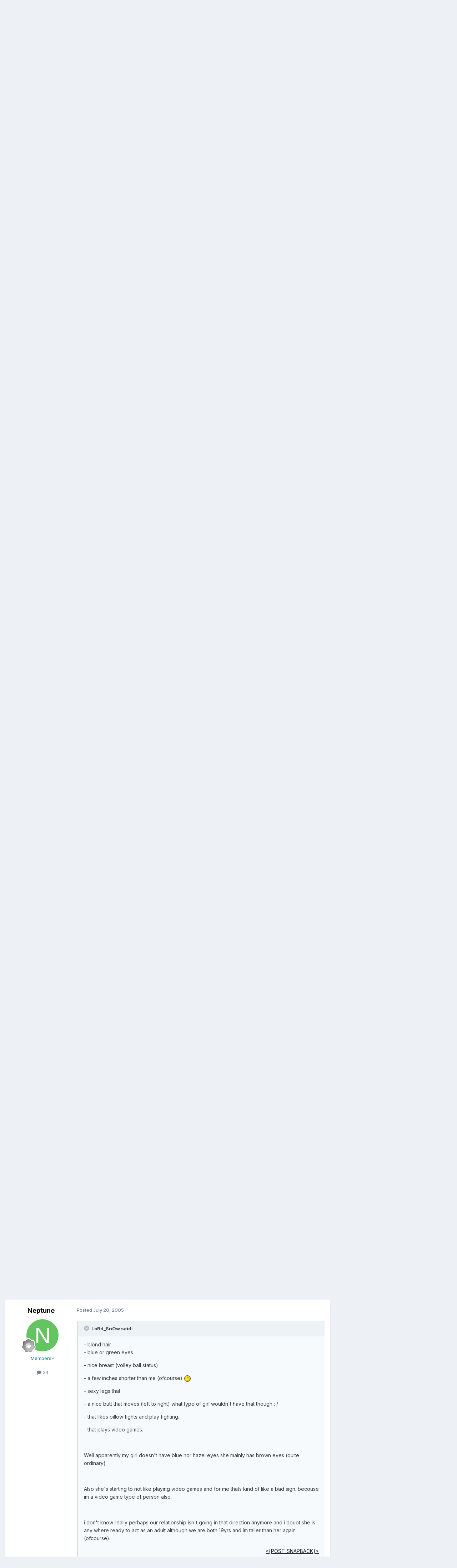

--- FILE ---
content_type: text/html;charset=UTF-8
request_url: https://www.1emulation.com/forums/topic/14128-identify-your-dream-woman/
body_size: 21851
content:
<!DOCTYPE html>
<html lang="en-US" dir="ltr">
	<head>
		<meta charset="utf-8">
        
		<title>Identify your dream woman! - Gossip Café [/offtopic] - 1Emulation.com</title>
		
		
		
		

	<meta name="viewport" content="width=device-width, initial-scale=1">


	
	


	<meta name="twitter:card" content="summary" />


	
		<meta name="twitter:site" content="@1emulation" />
	



	
		
			
				<meta property="og:title" content="Identify your dream woman!">
			
		
	

	
		
			
				<meta property="og:type" content="website">
			
		
	

	
		
			
				<meta property="og:url" content="https://www.1emulation.com/forums/topic/14128-identify-your-dream-woman/">
			
		
	

	
		
			
				<meta name="description" content="A friend of mine gave me this question the other day... now don&#039;t get too explicit because it&#039;s not needed. But I&#039;ll give you my definition of my &quot;dream woman&quot;. - Blonde Hair- Green Eyes- Fit body - Long Legs- [C] Boobs- Sporty Attire/Athletic- Can play sports- Has a wild side- Medium Size Gluteu...">
			
		
	

	
		
			
				<meta property="og:description" content="A friend of mine gave me this question the other day... now don&#039;t get too explicit because it&#039;s not needed. But I&#039;ll give you my definition of my &quot;dream woman&quot;. - Blonde Hair- Green Eyes- Fit body - Long Legs- [C] Boobs- Sporty Attire/Athletic- Can play sports- Has a wild side- Medium Size Gluteu...">
			
		
	

	
		
			
				<meta property="og:updated_time" content="2005-07-29T11:37:28Z">
			
		
	

	
		
			
				<meta property="og:site_name" content="1Emulation.com">
			
		
	

	
		
			
				<meta property="og:locale" content="en_US">
			
		
	


	
		<link rel="next" href="https://www.1emulation.com/forums/topic/14128-identify-your-dream-woman/page/2/" />
	

	
		<link rel="last" href="https://www.1emulation.com/forums/topic/14128-identify-your-dream-woman/page/10/" />
	

	
		<link rel="canonical" href="https://www.1emulation.com/forums/topic/14128-identify-your-dream-woman/" />
	





<link rel="manifest" href="https://www.1emulation.com/forums/manifest.webmanifest/">
<meta name="msapplication-config" content="https://www.1emulation.com/forums/browserconfig.xml/">
<meta name="msapplication-starturl" content="/">
<meta name="application-name" content="1Emulation.com">
<meta name="apple-mobile-web-app-title" content="1Emulation.com">

	<meta name="theme-color" content="#ffffff">










<link rel="preload" href="//www.1emulation.com/forums/applications/core/interface/font/fontawesome-webfont.woff2?v=4.7.0" as="font" crossorigin="anonymous">
		


	<link rel="preconnect" href="https://fonts.googleapis.com">
	<link rel="preconnect" href="https://fonts.gstatic.com" crossorigin>
	
		<link href="https://fonts.googleapis.com/css2?family=Inter:wght@300;400;500;600;700&display=swap" rel="stylesheet">
	



	<link rel='stylesheet' href='https://www.1emulation.com/forums/uploads/css_built_1/341e4a57816af3ba440d891ca87450ff_framework.css?v=f1b2eb152a1762662459' media='all'>

	<link rel='stylesheet' href='https://www.1emulation.com/forums/uploads/css_built_1/05e81b71abe4f22d6eb8d1a929494829_responsive.css?v=f1b2eb152a1762662459' media='all'>

	<link rel='stylesheet' href='https://www.1emulation.com/forums/uploads/css_built_1/20446cf2d164adcc029377cb04d43d17_flags.css?v=f1b2eb152a1762662459' media='all'>

	<link rel='stylesheet' href='https://www.1emulation.com/forums/uploads/css_built_1/90eb5adf50a8c640f633d47fd7eb1778_core.css?v=f1b2eb152a1762662459' media='all'>

	<link rel='stylesheet' href='https://www.1emulation.com/forums/uploads/css_built_1/5a0da001ccc2200dc5625c3f3934497d_core_responsive.css?v=f1b2eb152a1762662459' media='all'>

	<link rel='stylesheet' href='https://www.1emulation.com/forums/uploads/css_built_1/62e269ced0fdab7e30e026f1d30ae516_forums.css?v=f1b2eb152a1762662459' media='all'>

	<link rel='stylesheet' href='https://www.1emulation.com/forums/uploads/css_built_1/76e62c573090645fb99a15a363d8620e_forums_responsive.css?v=f1b2eb152a1762662459' media='all'>

	<link rel='stylesheet' href='https://www.1emulation.com/forums/uploads/css_built_1/ebdea0c6a7dab6d37900b9190d3ac77b_topics.css?v=f1b2eb152a1762662459' media='all'>





<link rel='stylesheet' href='https://www.1emulation.com/forums/uploads/css_built_1/258adbb6e4f3e83cd3b355f84e3fa002_custom.css?v=f1b2eb152a1762662459' media='all'>




		
		

	</head>
	<body class='ipsApp ipsApp_front ipsJS_none ipsClearfix' data-controller='core.front.core.app' data-message="" data-pageApp='forums' data-pageLocation='front' data-pageModule='forums' data-pageController='topic' data-pageID='14128'  >
		
        

        

		<a href='#ipsLayout_mainArea' class='ipsHide' title='Go to main content on this page' accesskey='m'>Jump to content</a>
		





		<div id='ipsLayout_header' class='ipsClearfix'>
			<header>
				<div class='ipsLayout_container'>
					


<a href='https://www.1emulation.com/forums/' id='elLogo' accesskey='1'><img src="https://www.1emulation.com/forums/uploads/monthly_2021_02/1emuBKlogo.png.d62fd954a0a68290065217aa1b52e45d.png" alt='1Emulation.com'></a>

					
						

	<ul id='elUserNav' class='ipsList_inline cSignedOut ipsResponsive_showDesktop'>
		
        
		
        
        
            
            <li id='elSignInLink'>
                <a href='https://www.1emulation.com/forums/login/' data-ipsMenu-closeOnClick="false" data-ipsMenu id='elUserSignIn'>
                    Existing user? Sign In &nbsp;<i class='fa fa-caret-down'></i>
                </a>
                
<div id='elUserSignIn_menu' class='ipsMenu ipsMenu_auto ipsHide'>
	<form accept-charset='utf-8' method='post' action='https://www.1emulation.com/forums/login/'>
		<input type="hidden" name="csrfKey" value="bcb499f7558e1e5d2ef13ad31e59e664">
		<input type="hidden" name="ref" value="aHR0cHM6Ly93d3cuMWVtdWxhdGlvbi5jb20vZm9ydW1zL3RvcGljLzE0MTI4LWlkZW50aWZ5LXlvdXItZHJlYW0td29tYW4v">
		<div data-role="loginForm">
			
			
			
				<div class='ipsColumns ipsColumns_noSpacing'>
					<div class='ipsColumn ipsColumn_wide' id='elUserSignIn_internal'>
						
<div class="ipsPad ipsForm ipsForm_vertical">
	<h4 class="ipsType_sectionHead">Sign In</h4>
	<br><br>
	<ul class='ipsList_reset'>
		<li class="ipsFieldRow ipsFieldRow_noLabel ipsFieldRow_fullWidth">
			
			
				<input type="email" placeholder="Email Address" name="auth" autocomplete="email">
			
		</li>
		<li class="ipsFieldRow ipsFieldRow_noLabel ipsFieldRow_fullWidth">
			<input type="password" placeholder="Password" name="password" autocomplete="current-password">
		</li>
		<li class="ipsFieldRow ipsFieldRow_checkbox ipsClearfix">
			<span class="ipsCustomInput">
				<input type="checkbox" name="remember_me" id="remember_me_checkbox" value="1" checked aria-checked="true">
				<span></span>
			</span>
			<div class="ipsFieldRow_content">
				<label class="ipsFieldRow_label" for="remember_me_checkbox">Remember me</label>
				<span class="ipsFieldRow_desc">Not recommended on shared computers</span>
			</div>
		</li>
		<li class="ipsFieldRow ipsFieldRow_fullWidth">
			<button type="submit" name="_processLogin" value="usernamepassword" class="ipsButton ipsButton_primary ipsButton_small" id="elSignIn_submit">Sign In</button>
			
				<p class="ipsType_right ipsType_small">
					
						<a href='https://www.1emulation.com/forums/lostpassword/' >
					
					Forgot your password?</a>
				</p>
			
		</li>
	</ul>
</div>
					</div>
					<div class='ipsColumn ipsColumn_wide'>
						<div class='ipsPadding' id='elUserSignIn_external'>
							<div class='ipsAreaBackground_light ipsPadding:half'>
								
								
									<div class='ipsType_center ipsMargin_top:half'>
										

<button type="submit" name="_processLogin" value="9" class='ipsButton ipsButton_verySmall ipsButton_fullWidth ipsSocial ipsSocial_twitter' style="background-color: #000000">
	
		<span class='ipsSocial_icon'>
			
				<i class='fa fa-twitter'></i>
			
		</span>
		<span class='ipsSocial_text'>Sign in with X</span>
	
</button>
									</div>
								
							</div>
						</div>
					</div>
				</div>
			
		</div>
	</form>
</div>
            </li>
            
        
		
			<li>
				
					<a href='https://www.1emulation.com/forums/register/' data-ipsDialog data-ipsDialog-size='narrow' data-ipsDialog-title='Sign Up' id='elRegisterButton' class='ipsButton ipsButton_normal ipsButton_primary'>Sign Up</a>
				
			</li>
		
	</ul>

						
<ul class='ipsMobileHamburger ipsList_reset ipsResponsive_hideDesktop'>
	<li data-ipsDrawer data-ipsDrawer-drawerElem='#elMobileDrawer'>
		<a href='#'>
			
			
				
			
			
			
			<i class='fa fa-navicon'></i>
		</a>
	</li>
</ul>
					
				</div>
			</header>
			

	<nav data-controller='core.front.core.navBar' class=' ipsResponsive_showDesktop'>
		<div class='ipsNavBar_primary ipsLayout_container '>
			<ul data-role="primaryNavBar" class='ipsClearfix'>
				


	
		
		
			
		
		<li class='ipsNavBar_active' data-active id='elNavSecondary_1' data-role="navBarItem" data-navApp="core" data-navExt="CustomItem">
			
			
				<a href="https://www.1emulation.com/forums/"  data-navItem-id="1" data-navDefault>
					Browse<span class='ipsNavBar_active__identifier'></span>
				</a>
			
			
				<ul class='ipsNavBar_secondary ' data-role='secondaryNavBar'>
					


	
		
		
		<li  id='elNavSecondary_18' data-role="navBarItem" data-navApp="portal" data-navExt="Portal">
			
			
				<a href="https://www.1emulation.com/forums/portal/"  data-navItem-id="18" >
					Front Page<span class='ipsNavBar_active__identifier'></span>
				</a>
			
			
		</li>
	
	

	
	

	
		
		
			
		
		<li class='ipsNavBar_active' data-active id='elNavSecondary_10' data-role="navBarItem" data-navApp="forums" data-navExt="Forums">
			
			
				<a href="https://www.1emulation.com/forums/"  data-navItem-id="10" data-navDefault>
					Forums<span class='ipsNavBar_active__identifier'></span>
				</a>
			
			
		</li>
	
	

	
		
		
		<li  id='elNavSecondary_11' data-role="navBarItem" data-navApp="blog" data-navExt="Blogs">
			
			
				<a href="https://www.1emulation.com/forums/blogs/"  data-navItem-id="11" >
					Blogs<span class='ipsNavBar_active__identifier'></span>
				</a>
			
			
		</li>
	
	

	
		
		
		<li  id='elNavSecondary_12' data-role="navBarItem" data-navApp="downloads" data-navExt="Downloads">
			
			
				<a href="https://www.1emulation.com/forums/files/"  data-navItem-id="12" >
					Downloads<span class='ipsNavBar_active__identifier'></span>
				</a>
			
			
		</li>
	
	

	
	

	
		
		
		<li  id='elNavSecondary_14' data-role="navBarItem" data-navApp="core" data-navExt="StaffDirectory">
			
			
				<a href="https://www.1emulation.com/forums/staff/"  data-navItem-id="14" >
					Staff<span class='ipsNavBar_active__identifier'></span>
				</a>
			
			
		</li>
	
	

	
		
		
		<li  id='elNavSecondary_15' data-role="navBarItem" data-navApp="core" data-navExt="OnlineUsers">
			
			
				<a href="https://www.1emulation.com/forums/online/"  data-navItem-id="15" >
					Online Users<span class='ipsNavBar_active__identifier'></span>
				</a>
			
			
		</li>
	
	

	
		
		
		<li  id='elNavSecondary_16' data-role="navBarItem" data-navApp="core" data-navExt="Leaderboard">
			
			
				<a href="https://www.1emulation.com/forums/leaderboard/"  data-navItem-id="16" >
					Leaderboard<span class='ipsNavBar_active__identifier'></span>
				</a>
			
			
		</li>
	
	

					<li class='ipsHide' id='elNavigationMore_1' data-role='navMore'>
						<a href='#' data-ipsMenu data-ipsMenu-appendTo='#elNavigationMore_1' id='elNavigationMore_1_dropdown'>More <i class='fa fa-caret-down'></i></a>
						<ul class='ipsHide ipsMenu ipsMenu_auto' id='elNavigationMore_1_dropdown_menu' data-role='moreDropdown'></ul>
					</li>
				</ul>
			
		</li>
	
	

	
		
		
		<li  id='elNavSecondary_2' data-role="navBarItem" data-navApp="core" data-navExt="CustomItem">
			
			
				<a href="https://www.1emulation.com/forums/discover/"  data-navItem-id="2" >
					Activity<span class='ipsNavBar_active__identifier'></span>
				</a>
			
			
				<ul class='ipsNavBar_secondary ipsHide' data-role='secondaryNavBar'>
					


	
		
		
		<li  id='elNavSecondary_4' data-role="navBarItem" data-navApp="core" data-navExt="AllActivity">
			
			
				<a href="https://www.1emulation.com/forums/discover/"  data-navItem-id="4" >
					All Activity<span class='ipsNavBar_active__identifier'></span>
				</a>
			
			
		</li>
	
	

	
	

	
	

	
	

	
		
		
		<li  id='elNavSecondary_8' data-role="navBarItem" data-navApp="core" data-navExt="Search">
			
			
				<a href="https://www.1emulation.com/forums/search/"  data-navItem-id="8" >
					Search<span class='ipsNavBar_active__identifier'></span>
				</a>
			
			
		</li>
	
	

	
	

					<li class='ipsHide' id='elNavigationMore_2' data-role='navMore'>
						<a href='#' data-ipsMenu data-ipsMenu-appendTo='#elNavigationMore_2' id='elNavigationMore_2_dropdown'>More <i class='fa fa-caret-down'></i></a>
						<ul class='ipsHide ipsMenu ipsMenu_auto' id='elNavigationMore_2_dropdown_menu' data-role='moreDropdown'></ul>
					</li>
				</ul>
			
		</li>
	
	

				<li class='ipsHide' id='elNavigationMore' data-role='navMore'>
					<a href='#' data-ipsMenu data-ipsMenu-appendTo='#elNavigationMore' id='elNavigationMore_dropdown'>More</a>
					<ul class='ipsNavBar_secondary ipsHide' data-role='secondaryNavBar'>
						<li class='ipsHide' id='elNavigationMore_more' data-role='navMore'>
							<a href='#' data-ipsMenu data-ipsMenu-appendTo='#elNavigationMore_more' id='elNavigationMore_more_dropdown'>More <i class='fa fa-caret-down'></i></a>
							<ul class='ipsHide ipsMenu ipsMenu_auto' id='elNavigationMore_more_dropdown_menu' data-role='moreDropdown'></ul>
						</li>
					</ul>
				</li>
			</ul>
			

	<div id="elSearchWrapper">
		<div id='elSearch' data-controller="core.front.core.quickSearch">
			<form accept-charset='utf-8' action='//www.1emulation.com/forums/search/?do=quicksearch' method='post'>
                <input type='search' id='elSearchField' placeholder='Search...' name='q' autocomplete='off' aria-label='Search'>
                <details class='cSearchFilter'>
                    <summary class='cSearchFilter__text'></summary>
                    <ul class='cSearchFilter__menu'>
                        
                        <li><label><input type="radio" name="type" value="all" ><span class='cSearchFilter__menuText'>Everywhere</span></label></li>
                        
                            
                                <li><label><input type="radio" name="type" value='contextual_{&quot;type&quot;:&quot;forums_topic&quot;,&quot;nodes&quot;:2}' checked><span class='cSearchFilter__menuText'>This Forum</span></label></li>
                            
                                <li><label><input type="radio" name="type" value='contextual_{&quot;type&quot;:&quot;forums_topic&quot;,&quot;item&quot;:14128}' checked><span class='cSearchFilter__menuText'>This Topic</span></label></li>
                            
                        
                        
                            <li><label><input type="radio" name="type" value="core_statuses_status"><span class='cSearchFilter__menuText'>Status Updates</span></label></li>
                        
                            <li><label><input type="radio" name="type" value="calendar_event"><span class='cSearchFilter__menuText'>Events</span></label></li>
                        
                            <li><label><input type="radio" name="type" value="forums_topic"><span class='cSearchFilter__menuText'>Topics</span></label></li>
                        
                            <li><label><input type="radio" name="type" value="blog_entry"><span class='cSearchFilter__menuText'>Blog Entries</span></label></li>
                        
                            <li><label><input type="radio" name="type" value="downloads_file"><span class='cSearchFilter__menuText'>Files</span></label></li>
                        
                            <li><label><input type="radio" name="type" value="core_members"><span class='cSearchFilter__menuText'>Members</span></label></li>
                        
                    </ul>
                </details>
				<button class='cSearchSubmit' type="submit" aria-label='Search'><i class="fa fa-search"></i></button>
			</form>
		</div>
	</div>

		</div>
	</nav>

			
<ul id='elMobileNav' class='ipsResponsive_hideDesktop' data-controller='core.front.core.mobileNav'>
	
		
			
			
				
				
			
				
					<li id='elMobileBreadcrumb'>
						<a href='https://www.1emulation.com/forums/forum/2-gossip-caf%C3%A9-offtopic/'>
							<span>Gossip Café [/offtopic]</span>
						</a>
					</li>
				
				
			
				
				
			
		
	
	
	
	<li >
		<a data-action="defaultStream" href='https://www.1emulation.com/forums/discover/'><i class="fa fa-newspaper-o" aria-hidden="true"></i></a>
	</li>

	

	
		<li class='ipsJS_show'>
			<a href='https://www.1emulation.com/forums/search/'><i class='fa fa-search'></i></a>
		</li>
	
</ul>
		</div>
		<main id='ipsLayout_body' class='ipsLayout_container'>
			<div id='ipsLayout_contentArea'>
				<div id='ipsLayout_contentWrapper'>
					
<nav class='ipsBreadcrumb ipsBreadcrumb_top ipsFaded_withHover'>
	

	<ul class='ipsList_inline ipsPos_right'>
		
		<li >
			<a data-action="defaultStream" class='ipsType_light '  href='https://www.1emulation.com/forums/discover/'><i class="fa fa-newspaper-o" aria-hidden="true"></i> <span>All Activity</span></a>
		</li>
		
	</ul>

	<ul data-role="breadcrumbList">
		<li>
			<a title="Forums" href='https://www.1emulation.com/forums/'>
				<span>Forums <i class='fa fa-angle-right'></i></span>
			</a>
		</li>
		
		
			<li>
				
					<a href='https://www.1emulation.com/forums/forum/61-free-for-all/'>
						<span>Free For All <i class='fa fa-angle-right' aria-hidden="true"></i></span>
					</a>
				
			</li>
		
			<li>
				
					<a href='https://www.1emulation.com/forums/forum/2-gossip-caf%C3%A9-offtopic/'>
						<span>Gossip Café [/offtopic] <i class='fa fa-angle-right' aria-hidden="true"></i></span>
					</a>
				
			</li>
		
			<li>
				
					Identify your dream woman!
				
			</li>
		
	</ul>
</nav>
					
					<div id='ipsLayout_mainArea'>
						
						
						
						

	




						



<div class='ipsPageHeader ipsResponsive_pull ipsBox ipsPadding sm:ipsPadding:half ipsMargin_bottom'>
		
	
	<div class='ipsFlex ipsFlex-ai:center ipsFlex-fw:wrap ipsGap:4'>
		<div class='ipsFlex-flex:11'>
			<h1 class='ipsType_pageTitle ipsContained_container'>
				

				
				
					<span class='ipsType_break ipsContained'>
						<span>Identify your dream woman!</span>
					</span>
				
			</h1>
			
			
		</div>
		
			<div class='ipsFlex-flex:00 ipsType_light'>
				
				
<div  class='ipsClearfix ipsRating  ipsRating_veryLarge'>
	
	<ul class='ipsRating_collective'>
		
			
				<li class='ipsRating_off'>
					<i class='fa fa-star'></i>
				</li>
			
		
			
				<li class='ipsRating_off'>
					<i class='fa fa-star'></i>
				</li>
			
		
			
				<li class='ipsRating_off'>
					<i class='fa fa-star'></i>
				</li>
			
		
			
				<li class='ipsRating_off'>
					<i class='fa fa-star'></i>
				</li>
			
		
			
				<li class='ipsRating_off'>
					<i class='fa fa-star'></i>
				</li>
			
		
	</ul>
</div>
			</div>
		
	</div>
	<hr class='ipsHr'>
	<div class='ipsPageHeader__meta ipsFlex ipsFlex-jc:between ipsFlex-ai:center ipsFlex-fw:wrap ipsGap:3'>
		<div class='ipsFlex-flex:11'>
			<div class='ipsPhotoPanel ipsPhotoPanel_mini ipsPhotoPanel_notPhone ipsClearfix'>
				


	<a href="https://www.1emulation.com/forums/profile/1-alpha/" rel="nofollow" data-ipsHover data-ipsHover-width="370" data-ipsHover-target="https://www.1emulation.com/forums/profile/1-alpha/?do=hovercard" class="ipsUserPhoto ipsUserPhoto_mini" title="Go to Alpha's profile">
		<img src='https://www.1emulation.com/forums/uploads/profile/photo-thumb-1.gif' alt='Alpha' loading="lazy">
	</a>

				<div>
					<p class='ipsType_reset ipsType_blendLinks'>
						<span class='ipsType_normal'>
						
							<strong>By 


<a href='https://www.1emulation.com/forums/profile/1-alpha/' rel="nofollow" data-ipsHover data-ipsHover-width='370' data-ipsHover-target='https://www.1emulation.com/forums/profile/1-alpha/?do=hovercard&amp;referrer=https%253A%252F%252Fwww.1emulation.com%252Fforums%252Ftopic%252F14128-identify-your-dream-woman%252F' title="Go to Alpha's profile" class="ipsType_break">Alpha</a></strong><br />
							<span class='ipsType_light'><time datetime='2005-07-20T06:05:13Z' title='07/20/2005 06:05  AM' data-short='20 yr'>July 20, 2005</time> in <a href="https://www.1emulation.com/forums/forum/2-gossip-caf%C3%A9-offtopic/">Gossip Café [/offtopic]</a></span>
						
						</span>
					</p>
				</div>
			</div>
		</div>
		
			<div class='ipsFlex-flex:01 ipsResponsive_hidePhone'>
				<div class='ipsShareLinks'>
					
						


    <a href='#elShareItem_1715429522_menu' id='elShareItem_1715429522' data-ipsMenu class='ipsShareButton ipsButton ipsButton_verySmall ipsButton_link ipsButton_link--light'>
        <span><i class='fa fa-share-alt'></i></span> &nbsp;Share
    </a>

    <div class='ipsPadding ipsMenu ipsMenu_normal ipsHide' id='elShareItem_1715429522_menu' data-controller="core.front.core.sharelink">
        
        
        <span data-ipsCopy data-ipsCopy-flashmessage>
            <a href="https://www.1emulation.com/forums/topic/14128-identify-your-dream-woman/" class="ipsButton ipsButton_light ipsButton_small ipsButton_fullWidth" data-role="copyButton" data-clipboard-text="https://www.1emulation.com/forums/topic/14128-identify-your-dream-woman/" data-ipstooltip title='Copy Link to Clipboard'><i class="fa fa-clone"></i> https://www.1emulation.com/forums/topic/14128-identify-your-dream-woman/</a>
        </span>
        <ul class='ipsShareLinks ipsMargin_top:half'>
            
                <li>
<a href="https://x.com/share?url=https%3A%2F%2Fwww.1emulation.com%2Fforums%2Ftopic%2F14128-identify-your-dream-woman%2F" class="cShareLink cShareLink_x" target="_blank" data-role="shareLink" title='Share on X' data-ipsTooltip rel='nofollow noopener'>
    <i class="fa fa-x"></i>
</a></li>
            
                <li>
<a href="https://www.facebook.com/sharer/sharer.php?u=https%3A%2F%2Fwww.1emulation.com%2Fforums%2Ftopic%2F14128-identify-your-dream-woman%2F" class="cShareLink cShareLink_facebook" target="_blank" data-role="shareLink" title='Share on Facebook' data-ipsTooltip rel='noopener nofollow'>
	<i class="fa fa-facebook"></i>
</a></li>
            
                <li>
<a href="https://www.reddit.com/submit?url=https%3A%2F%2Fwww.1emulation.com%2Fforums%2Ftopic%2F14128-identify-your-dream-woman%2F&amp;title=Identify+your+dream+woman%21" rel="nofollow noopener" class="cShareLink cShareLink_reddit" target="_blank" title='Share on Reddit' data-ipsTooltip>
	<i class="fa fa-reddit"></i>
</a></li>
            
                <li>
<a href="mailto:?subject=Identify%20your%20dream%20woman%21&body=https%3A%2F%2Fwww.1emulation.com%2Fforums%2Ftopic%2F14128-identify-your-dream-woman%2F" rel='nofollow' class='cShareLink cShareLink_email' title='Share via email' data-ipsTooltip>
	<i class="fa fa-envelope"></i>
</a></li>
            
                <li>
<a href="https://pinterest.com/pin/create/button/?url=https://www.1emulation.com/forums/topic/14128-identify-your-dream-woman/&amp;media=" class="cShareLink cShareLink_pinterest" rel="nofollow noopener" target="_blank" data-role="shareLink" title='Share on Pinterest' data-ipsTooltip>
	<i class="fa fa-pinterest"></i>
</a></li>
            
        </ul>
        
            <hr class='ipsHr'>
            <button class='ipsHide ipsButton ipsButton_verySmall ipsButton_light ipsButton_fullWidth ipsMargin_top:half' data-controller='core.front.core.webshare' data-role='webShare' data-webShareTitle='Identify your dream woman!' data-webShareText='Identify your dream woman!' data-webShareUrl='https://www.1emulation.com/forums/topic/14128-identify-your-dream-woman/'>More sharing options...</button>
        
    </div>

					
					
                    

					



					

<div data-followApp='forums' data-followArea='topic' data-followID='14128' data-controller='core.front.core.followButton'>
	

	<a href='https://www.1emulation.com/forums/login/' rel="nofollow" class="ipsFollow ipsPos_middle ipsButton ipsButton_light ipsButton_verySmall ipsButton_disabled" data-role="followButton" data-ipsTooltip title='Sign in to follow this'>
		<span>Followers</span>
		<span class='ipsCommentCount'>0</span>
	</a>

</div>
				</div>
			</div>
					
	</div>
	
	
</div>








<div class='ipsClearfix'>
	<ul class="ipsToolList ipsToolList_horizontal ipsClearfix ipsSpacer_both ipsResponsive_hidePhone">
		
		
		
	</ul>
</div>

<div id='comments' data-controller='core.front.core.commentFeed,forums.front.topic.view, core.front.core.ignoredComments' data-autoPoll data-baseURL='https://www.1emulation.com/forums/topic/14128-identify-your-dream-woman/'  data-feedID='topic-14128' class='cTopic ipsClear ipsSpacer_top'>
	
			

				<div class="ipsBox ipsResponsive_pull ipsPadding:half ipsClearfix ipsClear ipsMargin_bottom">
					
					
						


	
	<ul class='ipsPagination' id='elPagination_3bec0885f282dc581015d7b9a1f15b22_972393426' data-ipsPagination-seoPagination='true' data-pages='10' data-ipsPagination  data-ipsPagination-pages="10" data-ipsPagination-perPage='11'>
		
			
				<li class='ipsPagination_first ipsPagination_inactive'><a href='https://www.1emulation.com/forums/topic/14128-identify-your-dream-woman/#comments' rel="first" data-page='1' data-ipsTooltip title='First page'><i class='fa fa-angle-double-left'></i></a></li>
				<li class='ipsPagination_prev ipsPagination_inactive'><a href='https://www.1emulation.com/forums/topic/14128-identify-your-dream-woman/#comments' rel="prev" data-page='0' data-ipsTooltip title='Previous page'>Prev</a></li>
			
			<li class='ipsPagination_page ipsPagination_active'><a href='https://www.1emulation.com/forums/topic/14128-identify-your-dream-woman/#comments' data-page='1'>1</a></li>
			
				
					<li class='ipsPagination_page'><a href='https://www.1emulation.com/forums/topic/14128-identify-your-dream-woman/page/2/#comments' data-page='2'>2</a></li>
				
					<li class='ipsPagination_page'><a href='https://www.1emulation.com/forums/topic/14128-identify-your-dream-woman/page/3/#comments' data-page='3'>3</a></li>
				
					<li class='ipsPagination_page'><a href='https://www.1emulation.com/forums/topic/14128-identify-your-dream-woman/page/4/#comments' data-page='4'>4</a></li>
				
					<li class='ipsPagination_page'><a href='https://www.1emulation.com/forums/topic/14128-identify-your-dream-woman/page/5/#comments' data-page='5'>5</a></li>
				
					<li class='ipsPagination_page'><a href='https://www.1emulation.com/forums/topic/14128-identify-your-dream-woman/page/6/#comments' data-page='6'>6</a></li>
				
				<li class='ipsPagination_next'><a href='https://www.1emulation.com/forums/topic/14128-identify-your-dream-woman/page/2/#comments' rel="next" data-page='2' data-ipsTooltip title='Next page'>Next</a></li>
				<li class='ipsPagination_last'><a href='https://www.1emulation.com/forums/topic/14128-identify-your-dream-woman/page/10/#comments' rel="last" data-page='10' data-ipsTooltip title='Last page'><i class='fa fa-angle-double-right'></i></a></li>
			
			
				<li class='ipsPagination_pageJump'>
					<a href='#' data-ipsMenu data-ipsMenu-closeOnClick='false' data-ipsMenu-appendTo='#elPagination_3bec0885f282dc581015d7b9a1f15b22_972393426' id='elPagination_3bec0885f282dc581015d7b9a1f15b22_972393426_jump'>Page 1 of 10 &nbsp;<i class='fa fa-caret-down'></i></a>
					<div class='ipsMenu ipsMenu_narrow ipsPadding ipsHide' id='elPagination_3bec0885f282dc581015d7b9a1f15b22_972393426_jump_menu'>
						<form accept-charset='utf-8' method='post' action='https://www.1emulation.com/forums/topic/14128-identify-your-dream-woman/#comments' data-role="pageJump" data-baseUrl='#'>
							<ul class='ipsForm ipsForm_horizontal'>
								<li class='ipsFieldRow'>
									<input type='number' min='1' max='10' placeholder='Page number' class='ipsField_fullWidth' name='page'>
								</li>
								<li class='ipsFieldRow ipsFieldRow_fullWidth'>
									<input type='submit' class='ipsButton_fullWidth ipsButton ipsButton_verySmall ipsButton_primary' value='Go'>
								</li>
							</ul>
						</form>
					</div>
				</li>
			
		
	</ul>

					
				</div>
			
	

	

<div data-controller='core.front.core.recommendedComments' data-url='https://www.1emulation.com/forums/topic/14128-identify-your-dream-woman/?recommended=comments' class='ipsRecommendedComments ipsHide'>
	<div data-role="recommendedComments">
		<h2 class='ipsType_sectionHead ipsType_large ipsType_bold ipsMargin_bottom'>Recommended Posts</h2>
		
	</div>
</div>
	
	<div id="elPostFeed" data-role='commentFeed' data-controller='core.front.core.moderation' >
		<form action="https://www.1emulation.com/forums/topic/14128-identify-your-dream-woman/?csrfKey=bcb499f7558e1e5d2ef13ad31e59e664&amp;do=multimodComment" method="post" data-ipsPageAction data-role='moderationTools'>
			
			
				

					

					
					



<a id='findComment-161172'></a>
<a id='comment-161172'></a>
<article  id='elComment_161172' class='cPost ipsBox ipsResponsive_pull  ipsComment  ipsComment_parent ipsClearfix ipsClear ipsColumns ipsColumns_noSpacing ipsColumns_collapsePhone    '>
	

	

	<div class='cAuthorPane_mobile ipsResponsive_showPhone'>
		<div class='cAuthorPane_photo'>
			<div class='cAuthorPane_photoWrap'>
				


	<a href="https://www.1emulation.com/forums/profile/1-alpha/" rel="nofollow" data-ipsHover data-ipsHover-width="370" data-ipsHover-target="https://www.1emulation.com/forums/profile/1-alpha/?do=hovercard" class="ipsUserPhoto ipsUserPhoto_large" title="Go to Alpha's profile">
		<img src='https://www.1emulation.com/forums/uploads/profile/photo-thumb-1.gif' alt='Alpha' loading="lazy">
	</a>

				
				<span class="cAuthorPane_badge cAuthorPane_badge--moderator" data-ipsTooltip title="Alpha is a moderator"></span>
				
				
					<a href="https://www.1emulation.com/forums/profile/1-alpha/badges/" rel="nofollow">
						
<img src='https://www.1emulation.com/forums/uploads/monthly_2021_07/3_Apprentice.svg' loading="lazy" alt="Apprentice" class="cAuthorPane_badge cAuthorPane_badge--rank ipsOutline ipsOutline:2px" data-ipsTooltip title="Rank: Apprentice (3/14)">
					</a>
				
			</div>
		</div>
		<div class='cAuthorPane_content'>
			<h3 class='ipsType_sectionHead cAuthorPane_author ipsType_break ipsType_blendLinks ipsFlex ipsFlex-ai:center'>
				


<a href='https://www.1emulation.com/forums/profile/1-alpha/' rel="nofollow" data-ipsHover data-ipsHover-width='370' data-ipsHover-target='https://www.1emulation.com/forums/profile/1-alpha/?do=hovercard&amp;referrer=https%253A%252F%252Fwww.1emulation.com%252Fforums%252Ftopic%252F14128-identify-your-dream-woman%252F' title="Go to Alpha's profile" class="ipsType_break"><b><span style='color:red' class='highlight'>Alpha</span></b></a>
			</h3>
			<div class='ipsType_light ipsType_reset'>
			    <a href='https://www.1emulation.com/forums/topic/14128-identify-your-dream-woman/#findComment-161172' rel="nofollow" class='ipsType_blendLinks'>Posted <time datetime='2005-07-20T06:05:13Z' title='07/20/2005 06:05  AM' data-short='20 yr'>July 20, 2005</time></a>
				
			</div>
		</div>
	</div>
	<aside class='ipsComment_author cAuthorPane ipsColumn ipsColumn_medium ipsResponsive_hidePhone'>
		<h3 class='ipsType_sectionHead cAuthorPane_author ipsType_blendLinks ipsType_break'><strong>


<a href='https://www.1emulation.com/forums/profile/1-alpha/' rel="nofollow" data-ipsHover data-ipsHover-width='370' data-ipsHover-target='https://www.1emulation.com/forums/profile/1-alpha/?do=hovercard&amp;referrer=https%253A%252F%252Fwww.1emulation.com%252Fforums%252Ftopic%252F14128-identify-your-dream-woman%252F' title="Go to Alpha's profile" class="ipsType_break">Alpha</a></strong>
			
		</h3>
		<ul class='cAuthorPane_info ipsList_reset'>
			<li data-role='photo' class='cAuthorPane_photo'>
				<div class='cAuthorPane_photoWrap'>
					


	<a href="https://www.1emulation.com/forums/profile/1-alpha/" rel="nofollow" data-ipsHover data-ipsHover-width="370" data-ipsHover-target="https://www.1emulation.com/forums/profile/1-alpha/?do=hovercard" class="ipsUserPhoto ipsUserPhoto_large" title="Go to Alpha's profile">
		<img src='https://www.1emulation.com/forums/uploads/profile/photo-thumb-1.gif' alt='Alpha' loading="lazy">
	</a>

					
						<span class="cAuthorPane_badge cAuthorPane_badge--moderator" data-ipsTooltip title="Alpha is a moderator"></span>
					
					
						
<img src='https://www.1emulation.com/forums/uploads/monthly_2021_07/3_Apprentice.svg' loading="lazy" alt="Apprentice" class="cAuthorPane_badge cAuthorPane_badge--rank ipsOutline ipsOutline:2px" data-ipsTooltip title="Rank: Apprentice (3/14)">
					
				</div>
			</li>
			
				<li data-role='group'><b><span style='color:red' class='highlight'>Admin</span></b></li>
				
					<li data-role='group-icon'><img src='https://www.1emulation.com/forums/uploads//public/style_extra/team_icons/owner.gif' alt='' class='cAuthorGroupIcon'></li>
				
			
			
				<li data-role='stats' class='ipsMargin_top'>
					<ul class="ipsList_reset ipsType_light ipsFlex ipsFlex-ai:center ipsFlex-jc:center ipsGap_row:2 cAuthorPane_stats">
						<li>
							
								<a href="https://www.1emulation.com/forums/profile/1-alpha/content/" rel="nofollow" title="7,524 posts" data-ipsTooltip class="ipsType_blendLinks">
							
								<i class="fa fa-comment"></i> 7.5k
							
								</a>
							
						</li>
						
					</ul>
				</li>
			
			
				

	
	<li data-role='custom-field' class='ipsResponsive_hidePhone ipsType_break'>
		
<span class='ft'>Gender:</span><span class='fc'>Male</span>
	</li>
	
	<li data-role='custom-field' class='ipsResponsive_hidePhone ipsType_break'>
		
<span class='ft'>Interests:</span><span class='fc'>Face to face interaction, women, and some old games.</span>
	</li>
	

			
		</ul>
	</aside>
	<div class='ipsColumn ipsColumn_fluid ipsMargin:none'>
		

<div id='comment-161172_wrap' data-controller='core.front.core.comment' data-commentApp='forums' data-commentType='forums' data-commentID="161172" data-quoteData='{&quot;userid&quot;:1,&quot;username&quot;:&quot;Alpha&quot;,&quot;timestamp&quot;:1121839513,&quot;contentapp&quot;:&quot;forums&quot;,&quot;contenttype&quot;:&quot;forums&quot;,&quot;contentid&quot;:14128,&quot;contentclass&quot;:&quot;forums_Topic&quot;,&quot;contentcommentid&quot;:161172}' class='ipsComment_content ipsType_medium'>

	<div class='ipsComment_meta ipsType_light ipsFlex ipsFlex-ai:center ipsFlex-jc:between ipsFlex-fd:row-reverse'>
		<div class='ipsType_light ipsType_reset ipsType_blendLinks ipsComment_toolWrap'>
			<div class='ipsResponsive_hidePhone ipsComment_badges'>
				<ul class='ipsList_reset ipsFlex ipsFlex-jc:end ipsFlex-fw:wrap ipsGap:2 ipsGap_row:1'>
					
					
					
					
					
				</ul>
			</div>
			<ul class='ipsList_reset ipsComment_tools'>
				<li>
					<a href='#elControls_161172_menu' class='ipsComment_ellipsis' id='elControls_161172' title='More options...' data-ipsMenu data-ipsMenu-appendTo='#comment-161172_wrap'><i class='fa fa-ellipsis-h'></i></a>
					<ul id='elControls_161172_menu' class='ipsMenu ipsMenu_narrow ipsHide'>
						
						
                        
						
						
						
							
								
							
							
							
							
							
							
						
					</ul>
				</li>
				
			</ul>
		</div>

		<div class='ipsType_reset ipsResponsive_hidePhone'>
		   
		   Posted <time datetime='2005-07-20T06:05:13Z' title='07/20/2005 06:05  AM' data-short='20 yr'>July 20, 2005</time>
		   
			
			<span class='ipsResponsive_hidePhone'>
				
				
			</span>
		</div>
	</div>

	

    

	<div class='cPost_contentWrap'>
		
		<div data-role='commentContent' class='ipsType_normal ipsType_richText ipsPadding_bottom ipsContained' data-controller='core.front.core.lightboxedImages'>
			<p>A friend of mine gave me this question the other day... now don't get too explicit because it's not needed. But I'll give you my definition of my "dream woman".</p><p> </p><p>- Blonde Hair</p><p>- Green Eyes</p><p>- Fit body </p><p>- Long Legs</p><p>- [C] Boobs</p><p>- Sporty Attire/Athletic</p><p>- Can play sports</p><p>- Has a wild side</p><p>- Medium Size Gluteus Maximus</p><p>- Not hairy</p><p>- Adventurous</p><p> </p><p>I think that would have to sum it up to the girl of my dreams. So what's yours? <img alt="-_-" src="https://www.1emulation.com/forums/uploads/emoticons/default_sleep.png"></p>

			
		</div>

		

		
			

		
	</div>

	
    
</div>
	</div>
</article>
					
					
					
						







<div class="ipsBox cTopicOverview cTopicOverview--inline ipsFlex ipsFlex-fd:row md:ipsFlex-fd:row sm:ipsFlex-fd:column ipsMargin_bottom sm:ipsMargin_bottom:half sm:ipsMargin_top:half ipsResponsive_pull ipsResponsive_hideDesktop ipsResponsive_block " data-controller='forums.front.topic.activity'>

	<div class='cTopicOverview__header ipsAreaBackground_light ipsFlex sm:ipsFlex-fw:wrap sm:ipsFlex-jc:center'>
		<ul class='cTopicOverview__stats ipsPadding ipsMargin:none sm:ipsPadding_horizontal:half ipsFlex ipsFlex-flex:10 ipsFlex-jc:around ipsFlex-ai:center'>
			<li class='cTopicOverview__statItem ipsType_center'>
				<span class='cTopicOverview__statTitle ipsType_light ipsTruncate ipsTruncate_line'>Replies</span>
				<span class='cTopicOverview__statValue'>109</span>
			</li>
			<li class='cTopicOverview__statItem ipsType_center'>
				<span class='cTopicOverview__statTitle ipsType_light ipsTruncate ipsTruncate_line'>Created</span>
				<span class='cTopicOverview__statValue'><time datetime='2005-07-20T06:05:13Z' title='07/20/2005 06:05  AM' data-short='20 yr'>20 yr</time></span>
			</li>
			<li class='cTopicOverview__statItem ipsType_center'>
				<span class='cTopicOverview__statTitle ipsType_light ipsTruncate ipsTruncate_line'>Last Reply </span>
				<span class='cTopicOverview__statValue'><time datetime='2005-07-29T11:37:28Z' title='07/29/2005 11:37  AM' data-short='20 yr'>20 yr</time></span>
			</li>
		</ul>
		<a href='#' data-action='toggleOverview' class='cTopicOverview__toggle cTopicOverview__toggle--inline ipsType_large ipsType_light ipsPad ipsFlex ipsFlex-ai:center ipsFlex-jc:center'><i class='fa fa-chevron-down'></i></a>
	</div>
	
		<div class='cTopicOverview__preview ipsFlex-flex:10' data-role="preview">
			<div class='cTopicOverview__previewInner ipsPadding_vertical ipsPadding_horizontal ipsResponsive_hidePhone ipsFlex ipsFlex-fd:row'>
				
					<div class='cTopicOverview__section--users ipsFlex-flex:00'>
						<h4 class='ipsType_reset cTopicOverview__sectionTitle ipsType_dark ipsType_uppercase ipsType_noBreak'>Top Posters In This Topic</h4>
						<ul class='cTopicOverview__dataList ipsMargin:none ipsPadding:none ipsList_style:none ipsFlex ipsFlex-jc:between ipsFlex-ai:center'>
							
								<li class="cTopicOverview__dataItem ipsMargin_right ipsFlex ipsFlex-jc:start ipsFlex-ai:center">
									


	<a href="https://www.1emulation.com/forums/profile/1210-cominus/" rel="nofollow" data-ipsHover data-ipsHover-width="370" data-ipsHover-target="https://www.1emulation.com/forums/profile/1210-cominus/?do=hovercard" class="ipsUserPhoto ipsUserPhoto_tiny" title="Go to Cominus's profile">
		<img src='https://www.1emulation.com/forums/uploads/profile/photo-thumb-1210.jpg' alt='Cominus' loading="lazy">
	</a>

									<p class='ipsMargin:none ipsPadding_left:half ipsPadding_right ipsType_right'>14</p>
								</li>
							
								<li class="cTopicOverview__dataItem ipsMargin_right ipsFlex ipsFlex-jc:start ipsFlex-ai:center">
									


	<a href="https://www.1emulation.com/forums/profile/1966-gryph/" rel="nofollow" data-ipsHover data-ipsHover-width="370" data-ipsHover-target="https://www.1emulation.com/forums/profile/1966-gryph/?do=hovercard" class="ipsUserPhoto ipsUserPhoto_tiny" title="Go to Gryph's profile">
		<img src='https://www.1emulation.com/forums/uploads/profile/photo-thumb-1966.jpg' alt='Gryph' loading="lazy">
	</a>

									<p class='ipsMargin:none ipsPadding_left:half ipsPadding_right ipsType_right'>13</p>
								</li>
							
								<li class="cTopicOverview__dataItem ipsMargin_right ipsFlex ipsFlex-jc:start ipsFlex-ai:center">
									


	<a href="https://www.1emulation.com/forums/profile/6815-suvo/" rel="nofollow" data-ipsHover data-ipsHover-width="370" data-ipsHover-target="https://www.1emulation.com/forums/profile/6815-suvo/?do=hovercard" class="ipsUserPhoto ipsUserPhoto_tiny" title="Go to suvo's profile">
		<img src='data:image/svg+xml,%3Csvg%20xmlns%3D%22http%3A%2F%2Fwww.w3.org%2F2000%2Fsvg%22%20viewBox%3D%220%200%201024%201024%22%20style%3D%22background%3A%236273c4%22%3E%3Cg%3E%3Ctext%20text-anchor%3D%22middle%22%20dy%3D%22.35em%22%20x%3D%22512%22%20y%3D%22512%22%20fill%3D%22%23ffffff%22%20font-size%3D%22700%22%20font-family%3D%22-apple-system%2C%20BlinkMacSystemFont%2C%20Roboto%2C%20Helvetica%2C%20Arial%2C%20sans-serif%22%3ES%3C%2Ftext%3E%3C%2Fg%3E%3C%2Fsvg%3E' alt='suvo' loading="lazy">
	</a>

									<p class='ipsMargin:none ipsPadding_left:half ipsPadding_right ipsType_right'>12</p>
								</li>
							
								<li class="cTopicOverview__dataItem ipsMargin_right ipsFlex ipsFlex-jc:start ipsFlex-ai:center">
									


	<a href="https://www.1emulation.com/forums/profile/2127-wizard/" rel="nofollow" data-ipsHover data-ipsHover-width="370" data-ipsHover-target="https://www.1emulation.com/forums/profile/2127-wizard/?do=hovercard" class="ipsUserPhoto ipsUserPhoto_tiny" title="Go to Wizard's profile">
		<img src='https://www.1emulation.com/forums/uploads/profile/photo-thumb-2127.jpg' alt='Wizard' loading="lazy">
	</a>

									<p class='ipsMargin:none ipsPadding_left:half ipsPadding_right ipsType_right'>9</p>
								</li>
							
						</ul>
					</div>
				
				
					<div class='cTopicOverview__section--popularDays ipsFlex-flex:00 ipsPadding_left ipsPadding_left:double'>
						<h4 class='ipsType_reset cTopicOverview__sectionTitle ipsType_dark ipsType_uppercase ipsType_noBreak'>Popular Days</h4>
						<ul class='cTopicOverview__dataList ipsMargin:none ipsPadding:none ipsList_style:none ipsFlex ipsFlex-jc:between ipsFlex-ai:center'>
							
								<li class='ipsFlex-flex:10'>
									<a href="https://www.1emulation.com/forums/topic/14128-identify-your-dream-woman/#findComment-163244" rel="nofollow" class='cTopicOverview__dataItem ipsMargin_right ipsType_blendLinks ipsFlex ipsFlex-jc:between ipsFlex-ai:center'>
										<p class='ipsMargin:none'>Jul 29</p>
										<p class='ipsMargin:none ipsMargin_horizontal ipsType_light'>26</p>
									</a>
								</li>
							
								<li class='ipsFlex-flex:10'>
									<a href="https://www.1emulation.com/forums/topic/14128-identify-your-dream-woman/#findComment-161172" rel="nofollow" class='cTopicOverview__dataItem ipsMargin_right ipsType_blendLinks ipsFlex ipsFlex-jc:between ipsFlex-ai:center'>
										<p class='ipsMargin:none'>Jul 20</p>
										<p class='ipsMargin:none ipsMargin_horizontal ipsType_light'>20</p>
									</a>
								</li>
							
								<li class='ipsFlex-flex:10'>
									<a href="https://www.1emulation.com/forums/topic/14128-identify-your-dream-woman/#findComment-161389" rel="nofollow" class='cTopicOverview__dataItem ipsMargin_right ipsType_blendLinks ipsFlex ipsFlex-jc:between ipsFlex-ai:center'>
										<p class='ipsMargin:none'>Jul 21</p>
										<p class='ipsMargin:none ipsMargin_horizontal ipsType_light'>18</p>
									</a>
								</li>
							
								<li class='ipsFlex-flex:10'>
									<a href="https://www.1emulation.com/forums/topic/14128-identify-your-dream-woman/#findComment-162442" rel="nofollow" class='cTopicOverview__dataItem ipsMargin_right ipsType_blendLinks ipsFlex ipsFlex-jc:between ipsFlex-ai:center'>
										<p class='ipsMargin:none'>Jul 25</p>
										<p class='ipsMargin:none ipsMargin_horizontal ipsType_light'>16</p>
									</a>
								</li>
							
						</ul>
					</div>
				
			</div>
		</div>
	
	
	<div class='cTopicOverview__body ipsPadding ipsHide ipsFlex ipsFlex-flex:11 ipsFlex-fd:column' data-role="overview">
		
			<div class='cTopicOverview__section--users ipsMargin_bottom'>
				<h4 class='ipsType_reset cTopicOverview__sectionTitle ipsType_withHr ipsType_dark ipsType_uppercase ipsMargin_bottom'>Top Posters In This Topic</h4>
				<ul class='cTopicOverview__dataList ipsList_reset ipsFlex ipsFlex-jc:start ipsFlex-ai:center ipsFlex-fw:wrap ipsGap:8 ipsGap_row:5'>
					
						<li class="cTopicOverview__dataItem cTopicOverview__dataItem--split ipsFlex ipsFlex-jc:start ipsFlex-ai:center ipsFlex-flex:11">
							


	<a href="https://www.1emulation.com/forums/profile/1210-cominus/" rel="nofollow" data-ipsHover data-ipsHover-width="370" data-ipsHover-target="https://www.1emulation.com/forums/profile/1210-cominus/?do=hovercard" class="ipsUserPhoto ipsUserPhoto_tiny" title="Go to Cominus's profile">
		<img src='https://www.1emulation.com/forums/uploads/profile/photo-thumb-1210.jpg' alt='Cominus' loading="lazy">
	</a>

							<p class='ipsMargin:none ipsMargin_left:half cTopicOverview__dataItemInner ipsType_left'>
								<strong class='ipsTruncate ipsTruncate_line'><a href='https://www.1emulation.com/forums/profile/1210-cominus/' class='ipsType_blendLinks'>Cominus</a></strong>
								<span class='ipsType_light'>14 posts</span>
							</p>
						</li>
					
						<li class="cTopicOverview__dataItem cTopicOverview__dataItem--split ipsFlex ipsFlex-jc:start ipsFlex-ai:center ipsFlex-flex:11">
							


	<a href="https://www.1emulation.com/forums/profile/1966-gryph/" rel="nofollow" data-ipsHover data-ipsHover-width="370" data-ipsHover-target="https://www.1emulation.com/forums/profile/1966-gryph/?do=hovercard" class="ipsUserPhoto ipsUserPhoto_tiny" title="Go to Gryph's profile">
		<img src='https://www.1emulation.com/forums/uploads/profile/photo-thumb-1966.jpg' alt='Gryph' loading="lazy">
	</a>

							<p class='ipsMargin:none ipsMargin_left:half cTopicOverview__dataItemInner ipsType_left'>
								<strong class='ipsTruncate ipsTruncate_line'><a href='https://www.1emulation.com/forums/profile/1966-gryph/' class='ipsType_blendLinks'>Gryph</a></strong>
								<span class='ipsType_light'>13 posts</span>
							</p>
						</li>
					
						<li class="cTopicOverview__dataItem cTopicOverview__dataItem--split ipsFlex ipsFlex-jc:start ipsFlex-ai:center ipsFlex-flex:11">
							


	<a href="https://www.1emulation.com/forums/profile/6815-suvo/" rel="nofollow" data-ipsHover data-ipsHover-width="370" data-ipsHover-target="https://www.1emulation.com/forums/profile/6815-suvo/?do=hovercard" class="ipsUserPhoto ipsUserPhoto_tiny" title="Go to suvo's profile">
		<img src='data:image/svg+xml,%3Csvg%20xmlns%3D%22http%3A%2F%2Fwww.w3.org%2F2000%2Fsvg%22%20viewBox%3D%220%200%201024%201024%22%20style%3D%22background%3A%236273c4%22%3E%3Cg%3E%3Ctext%20text-anchor%3D%22middle%22%20dy%3D%22.35em%22%20x%3D%22512%22%20y%3D%22512%22%20fill%3D%22%23ffffff%22%20font-size%3D%22700%22%20font-family%3D%22-apple-system%2C%20BlinkMacSystemFont%2C%20Roboto%2C%20Helvetica%2C%20Arial%2C%20sans-serif%22%3ES%3C%2Ftext%3E%3C%2Fg%3E%3C%2Fsvg%3E' alt='suvo' loading="lazy">
	</a>

							<p class='ipsMargin:none ipsMargin_left:half cTopicOverview__dataItemInner ipsType_left'>
								<strong class='ipsTruncate ipsTruncate_line'><a href='https://www.1emulation.com/forums/profile/6815-suvo/' class='ipsType_blendLinks'>suvo</a></strong>
								<span class='ipsType_light'>12 posts</span>
							</p>
						</li>
					
						<li class="cTopicOverview__dataItem cTopicOverview__dataItem--split ipsFlex ipsFlex-jc:start ipsFlex-ai:center ipsFlex-flex:11">
							


	<a href="https://www.1emulation.com/forums/profile/2127-wizard/" rel="nofollow" data-ipsHover data-ipsHover-width="370" data-ipsHover-target="https://www.1emulation.com/forums/profile/2127-wizard/?do=hovercard" class="ipsUserPhoto ipsUserPhoto_tiny" title="Go to Wizard's profile">
		<img src='https://www.1emulation.com/forums/uploads/profile/photo-thumb-2127.jpg' alt='Wizard' loading="lazy">
	</a>

							<p class='ipsMargin:none ipsMargin_left:half cTopicOverview__dataItemInner ipsType_left'>
								<strong class='ipsTruncate ipsTruncate_line'><a href='https://www.1emulation.com/forums/profile/2127-wizard/' class='ipsType_blendLinks'>Wizard</a></strong>
								<span class='ipsType_light'>9 posts</span>
							</p>
						</li>
					
				</ul>
			</div>
		
		
			<div class='cTopicOverview__section--popularDays ipsMargin_bottom'>
				<h4 class='ipsType_reset cTopicOverview__sectionTitle ipsType_withHr ipsType_dark ipsType_uppercase ipsMargin_top:half ipsMargin_bottom'>Popular Days</h4>
				<ul class='cTopicOverview__dataList ipsList_reset ipsFlex ipsFlex-jc:start ipsFlex-ai:center ipsFlex-fw:wrap ipsGap:8 ipsGap_row:5'>
					
						<li class='ipsFlex-flex:10'>
							<a href="https://www.1emulation.com/forums/topic/14128-identify-your-dream-woman/#findComment-163244" rel="nofollow" class='cTopicOverview__dataItem ipsType_blendLinks'>
								<p class='ipsMargin:none ipsType_bold'>Jul 29 2005</p>
								<p class='ipsMargin:none ipsType_light'>26 posts</p>
							</a>
						</li>
					
						<li class='ipsFlex-flex:10'>
							<a href="https://www.1emulation.com/forums/topic/14128-identify-your-dream-woman/#findComment-161172" rel="nofollow" class='cTopicOverview__dataItem ipsType_blendLinks'>
								<p class='ipsMargin:none ipsType_bold'>Jul 20 2005</p>
								<p class='ipsMargin:none ipsType_light'>20 posts</p>
							</a>
						</li>
					
						<li class='ipsFlex-flex:10'>
							<a href="https://www.1emulation.com/forums/topic/14128-identify-your-dream-woman/#findComment-161389" rel="nofollow" class='cTopicOverview__dataItem ipsType_blendLinks'>
								<p class='ipsMargin:none ipsType_bold'>Jul 21 2005</p>
								<p class='ipsMargin:none ipsType_light'>18 posts</p>
							</a>
						</li>
					
						<li class='ipsFlex-flex:10'>
							<a href="https://www.1emulation.com/forums/topic/14128-identify-your-dream-woman/#findComment-162442" rel="nofollow" class='cTopicOverview__dataItem ipsType_blendLinks'>
								<p class='ipsMargin:none ipsType_bold'>Jul 25 2005</p>
								<p class='ipsMargin:none ipsType_light'>16 posts</p>
							</a>
						</li>
					
				</ul>
			</div>
		
		
		
	</div>
	
		<a href='#' data-action='toggleOverview' class='cTopicOverview__toggle cTopicOverview__toggle--afterStats ipsType_large ipsType_light ipsPad ipsFlex ipsFlex-ai:center ipsFlex-jc:center'><i class='fa fa-chevron-down'></i></a>
	
	

</div>



					
				

					

					
					



<a id='findComment-161174'></a>
<a id='comment-161174'></a>
<article  id='elComment_161174' class='cPost ipsBox ipsResponsive_pull  ipsComment  ipsComment_parent ipsClearfix ipsClear ipsColumns ipsColumns_noSpacing ipsColumns_collapsePhone    '>
	

	

	<div class='cAuthorPane_mobile ipsResponsive_showPhone'>
		<div class='cAuthorPane_photo'>
			<div class='cAuthorPane_photoWrap'>
				


	<a href="https://www.1emulation.com/forums/profile/7222-neptune/" rel="nofollow" data-ipsHover data-ipsHover-width="370" data-ipsHover-target="https://www.1emulation.com/forums/profile/7222-neptune/?do=hovercard" class="ipsUserPhoto ipsUserPhoto_large" title="Go to Neptune's profile">
		<img src='data:image/svg+xml,%3Csvg%20xmlns%3D%22http%3A%2F%2Fwww.w3.org%2F2000%2Fsvg%22%20viewBox%3D%220%200%201024%201024%22%20style%3D%22background%3A%2364c462%22%3E%3Cg%3E%3Ctext%20text-anchor%3D%22middle%22%20dy%3D%22.35em%22%20x%3D%22512%22%20y%3D%22512%22%20fill%3D%22%23ffffff%22%20font-size%3D%22700%22%20font-family%3D%22-apple-system%2C%20BlinkMacSystemFont%2C%20Roboto%2C%20Helvetica%2C%20Arial%2C%20sans-serif%22%3EN%3C%2Ftext%3E%3C%2Fg%3E%3C%2Fsvg%3E' alt='Neptune' loading="lazy">
	</a>

				
				
					<a href="https://www.1emulation.com/forums/profile/7222-neptune/badges/" rel="nofollow">
						
<img src='https://www.1emulation.com/forums/uploads/monthly_2021_07/1_Newbie.svg' loading="lazy" alt="Newbie" class="cAuthorPane_badge cAuthorPane_badge--rank ipsOutline ipsOutline:2px" data-ipsTooltip title="Rank: Newbie (1/14)">
					</a>
				
			</div>
		</div>
		<div class='cAuthorPane_content'>
			<h3 class='ipsType_sectionHead cAuthorPane_author ipsType_break ipsType_blendLinks ipsFlex ipsFlex-ai:center'>
				


<a href='https://www.1emulation.com/forums/profile/7222-neptune/' rel="nofollow" data-ipsHover data-ipsHover-width='370' data-ipsHover-target='https://www.1emulation.com/forums/profile/7222-neptune/?do=hovercard&amp;referrer=https%253A%252F%252Fwww.1emulation.com%252Fforums%252Ftopic%252F14128-identify-your-dream-woman%252F' title="Go to Neptune's profile" class="ipsType_break"><span style='color:darkcyan'>Neptune</span></a>
			</h3>
			<div class='ipsType_light ipsType_reset'>
			    <a href='https://www.1emulation.com/forums/topic/14128-identify-your-dream-woman/#findComment-161174' rel="nofollow" class='ipsType_blendLinks'>Posted <time datetime='2005-07-20T06:11:34Z' title='07/20/2005 06:11  AM' data-short='20 yr'>July 20, 2005</time></a>
				
			</div>
		</div>
	</div>
	<aside class='ipsComment_author cAuthorPane ipsColumn ipsColumn_medium ipsResponsive_hidePhone'>
		<h3 class='ipsType_sectionHead cAuthorPane_author ipsType_blendLinks ipsType_break'><strong>


<a href='https://www.1emulation.com/forums/profile/7222-neptune/' rel="nofollow" data-ipsHover data-ipsHover-width='370' data-ipsHover-target='https://www.1emulation.com/forums/profile/7222-neptune/?do=hovercard&amp;referrer=https%253A%252F%252Fwww.1emulation.com%252Fforums%252Ftopic%252F14128-identify-your-dream-woman%252F' title="Go to Neptune's profile" class="ipsType_break">Neptune</a></strong>
			
		</h3>
		<ul class='cAuthorPane_info ipsList_reset'>
			<li data-role='photo' class='cAuthorPane_photo'>
				<div class='cAuthorPane_photoWrap'>
					


	<a href="https://www.1emulation.com/forums/profile/7222-neptune/" rel="nofollow" data-ipsHover data-ipsHover-width="370" data-ipsHover-target="https://www.1emulation.com/forums/profile/7222-neptune/?do=hovercard" class="ipsUserPhoto ipsUserPhoto_large" title="Go to Neptune's profile">
		<img src='data:image/svg+xml,%3Csvg%20xmlns%3D%22http%3A%2F%2Fwww.w3.org%2F2000%2Fsvg%22%20viewBox%3D%220%200%201024%201024%22%20style%3D%22background%3A%2364c462%22%3E%3Cg%3E%3Ctext%20text-anchor%3D%22middle%22%20dy%3D%22.35em%22%20x%3D%22512%22%20y%3D%22512%22%20fill%3D%22%23ffffff%22%20font-size%3D%22700%22%20font-family%3D%22-apple-system%2C%20BlinkMacSystemFont%2C%20Roboto%2C%20Helvetica%2C%20Arial%2C%20sans-serif%22%3EN%3C%2Ftext%3E%3C%2Fg%3E%3C%2Fsvg%3E' alt='Neptune' loading="lazy">
	</a>

					
					
						
<img src='https://www.1emulation.com/forums/uploads/monthly_2021_07/1_Newbie.svg' loading="lazy" alt="Newbie" class="cAuthorPane_badge cAuthorPane_badge--rank ipsOutline ipsOutline:2px" data-ipsTooltip title="Rank: Newbie (1/14)">
					
				</div>
			</li>
			
				<li data-role='group'><span style='color:darkcyan'>Members+</span></li>
				
			
			
				<li data-role='stats' class='ipsMargin_top'>
					<ul class="ipsList_reset ipsType_light ipsFlex ipsFlex-ai:center ipsFlex-jc:center ipsGap_row:2 cAuthorPane_stats">
						<li>
							
								<a href="https://www.1emulation.com/forums/profile/7222-neptune/content/" rel="nofollow" title="24 posts" data-ipsTooltip class="ipsType_blendLinks">
							
								<i class="fa fa-comment"></i> 24
							
								</a>
							
						</li>
						
					</ul>
				</li>
			
			
				

			
		</ul>
	</aside>
	<div class='ipsColumn ipsColumn_fluid ipsMargin:none'>
		

<div id='comment-161174_wrap' data-controller='core.front.core.comment' data-commentApp='forums' data-commentType='forums' data-commentID="161174" data-quoteData='{&quot;userid&quot;:7222,&quot;username&quot;:&quot;Neptune&quot;,&quot;timestamp&quot;:1121839894,&quot;contentapp&quot;:&quot;forums&quot;,&quot;contenttype&quot;:&quot;forums&quot;,&quot;contentid&quot;:14128,&quot;contentclass&quot;:&quot;forums_Topic&quot;,&quot;contentcommentid&quot;:161174}' class='ipsComment_content ipsType_medium'>

	<div class='ipsComment_meta ipsType_light ipsFlex ipsFlex-ai:center ipsFlex-jc:between ipsFlex-fd:row-reverse'>
		<div class='ipsType_light ipsType_reset ipsType_blendLinks ipsComment_toolWrap'>
			<div class='ipsResponsive_hidePhone ipsComment_badges'>
				<ul class='ipsList_reset ipsFlex ipsFlex-jc:end ipsFlex-fw:wrap ipsGap:2 ipsGap_row:1'>
					
					
					
					
					
				</ul>
			</div>
			<ul class='ipsList_reset ipsComment_tools'>
				<li>
					<a href='#elControls_161174_menu' class='ipsComment_ellipsis' id='elControls_161174' title='More options...' data-ipsMenu data-ipsMenu-appendTo='#comment-161174_wrap'><i class='fa fa-ellipsis-h'></i></a>
					<ul id='elControls_161174_menu' class='ipsMenu ipsMenu_narrow ipsHide'>
						
						
                        
						
						
						
							
								
							
							
							
							
							
							
						
					</ul>
				</li>
				
			</ul>
		</div>

		<div class='ipsType_reset ipsResponsive_hidePhone'>
		   
		   Posted <time datetime='2005-07-20T06:11:34Z' title='07/20/2005 06:11  AM' data-short='20 yr'>July 20, 2005</time>
		   
			
			<span class='ipsResponsive_hidePhone'>
				
					(edited)
				
				
			</span>
		</div>
	</div>

	

    

	<div class='cPost_contentWrap'>
		
		<div data-role='commentContent' class='ipsType_normal ipsType_richText ipsPadding_bottom ipsContained' data-controller='core.front.core.lightboxedImages'>
			<p>- Brown/Brunette</p><p>- Brown/Hazel/Black</p><p>- Got some meat</p><p>- Average Legs</p><p>- [b-D's] Breasts</p><p>- Easy going</p><p>- Likes video games</p><p>- likes me for who I am</p><p>- Medium to Big Size Gluteus Maximus</p><p> </p><p>All in all the girl I've been with the last year <img alt="-_-" src="https://www.1emulation.com/forums/uploads/emoticons/default_sleep.png" /></p><p> </p><p>Yay me...</p>

			
				

<span class='ipsType_reset ipsType_medium ipsType_light' data-excludequote>
	<strong>Edited <time datetime='2005-07-20T06:12:48Z' title='07/20/2005 06:12  AM' data-short='20 yr'>July 20, 2005</time> by Neptune</strong>
	
	
</span>
			
		</div>

		

		
	</div>

	
    
</div>
	</div>
</article>
					
					
					
				

					

					
					



<a id='findComment-161179'></a>
<a id='comment-161179'></a>
<article  id='elComment_161179' class='cPost ipsBox ipsResponsive_pull  ipsComment  ipsComment_parent ipsClearfix ipsClear ipsColumns ipsColumns_noSpacing ipsColumns_collapsePhone    '>
	

	

	<div class='cAuthorPane_mobile ipsResponsive_showPhone'>
		<div class='cAuthorPane_photo'>
			<div class='cAuthorPane_photoWrap'>
				


	<a href="https://www.1emulation.com/forums/profile/4828-lord_snow/" rel="nofollow" data-ipsHover data-ipsHover-width="370" data-ipsHover-target="https://www.1emulation.com/forums/profile/4828-lord_snow/?do=hovercard" class="ipsUserPhoto ipsUserPhoto_large" title="Go to LoRd_SnOw's profile">
		<img src='https://www.1emulation.com/forums/uploads/profile/photo-thumb-4828.jpg' alt='LoRd_SnOw' loading="lazy">
	</a>

				
				
					<a href="https://www.1emulation.com/forums/profile/4828-lord_snow/badges/" rel="nofollow">
						
<img src='https://www.1emulation.com/forums/uploads/monthly_2021_07/1_Newbie.svg' loading="lazy" alt="Newbie" class="cAuthorPane_badge cAuthorPane_badge--rank ipsOutline ipsOutline:2px" data-ipsTooltip title="Rank: Newbie (1/14)">
					</a>
				
			</div>
		</div>
		<div class='cAuthorPane_content'>
			<h3 class='ipsType_sectionHead cAuthorPane_author ipsType_break ipsType_blendLinks ipsFlex ipsFlex-ai:center'>
				


<a href='https://www.1emulation.com/forums/profile/4828-lord_snow/' rel="nofollow" data-ipsHover data-ipsHover-width='370' data-ipsHover-target='https://www.1emulation.com/forums/profile/4828-lord_snow/?do=hovercard&amp;referrer=https%253A%252F%252Fwww.1emulation.com%252Fforums%252Ftopic%252F14128-identify-your-dream-woman%252F' title="Go to LoRd_SnOw's profile" class="ipsType_break"><span style='color:green''>LoRd_SnOw</span></a>
			</h3>
			<div class='ipsType_light ipsType_reset'>
			    <a href='https://www.1emulation.com/forums/topic/14128-identify-your-dream-woman/#findComment-161179' rel="nofollow" class='ipsType_blendLinks'>Posted <time datetime='2005-07-20T06:35:49Z' title='07/20/2005 06:35  AM' data-short='20 yr'>July 20, 2005</time></a>
				
			</div>
		</div>
	</div>
	<aside class='ipsComment_author cAuthorPane ipsColumn ipsColumn_medium ipsResponsive_hidePhone'>
		<h3 class='ipsType_sectionHead cAuthorPane_author ipsType_blendLinks ipsType_break'><strong>


<a href='https://www.1emulation.com/forums/profile/4828-lord_snow/' rel="nofollow" data-ipsHover data-ipsHover-width='370' data-ipsHover-target='https://www.1emulation.com/forums/profile/4828-lord_snow/?do=hovercard&amp;referrer=https%253A%252F%252Fwww.1emulation.com%252Fforums%252Ftopic%252F14128-identify-your-dream-woman%252F' title="Go to LoRd_SnOw's profile" class="ipsType_break">LoRd_SnOw</a></strong>
			
		</h3>
		<ul class='cAuthorPane_info ipsList_reset'>
			<li data-role='photo' class='cAuthorPane_photo'>
				<div class='cAuthorPane_photoWrap'>
					


	<a href="https://www.1emulation.com/forums/profile/4828-lord_snow/" rel="nofollow" data-ipsHover data-ipsHover-width="370" data-ipsHover-target="https://www.1emulation.com/forums/profile/4828-lord_snow/?do=hovercard" class="ipsUserPhoto ipsUserPhoto_large" title="Go to LoRd_SnOw's profile">
		<img src='https://www.1emulation.com/forums/uploads/profile/photo-thumb-4828.jpg' alt='LoRd_SnOw' loading="lazy">
	</a>

					
					
						
<img src='https://www.1emulation.com/forums/uploads/monthly_2021_07/1_Newbie.svg' loading="lazy" alt="Newbie" class="cAuthorPane_badge cAuthorPane_badge--rank ipsOutline ipsOutline:2px" data-ipsTooltip title="Rank: Newbie (1/14)">
					
				</div>
			</li>
			
				<li data-role='group'><span style='color:green''>Premium Members</span></li>
				
			
			
				<li data-role='stats' class='ipsMargin_top'>
					<ul class="ipsList_reset ipsType_light ipsFlex ipsFlex-ai:center ipsFlex-jc:center ipsGap_row:2 cAuthorPane_stats">
						<li>
							
								<a href="https://www.1emulation.com/forums/profile/4828-lord_snow/content/" rel="nofollow" title="626 posts" data-ipsTooltip class="ipsType_blendLinks">
							
								<i class="fa fa-comment"></i> 626
							
								</a>
							
						</li>
						
					</ul>
				</li>
			
			
				

	
	<li data-role='custom-field' class='ipsResponsive_hidePhone ipsType_break'>
		
<span class='ft'>Gender:</span><span class='fc'>Male</span>
	</li>
	
	<li data-role='custom-field' class='ipsResponsive_hidePhone ipsType_break'>
		
<span class='ft'>Location:</span><span class='fc'>United States</span>
	</li>
	

			
		</ul>
	</aside>
	<div class='ipsColumn ipsColumn_fluid ipsMargin:none'>
		

<div id='comment-161179_wrap' data-controller='core.front.core.comment' data-commentApp='forums' data-commentType='forums' data-commentID="161179" data-quoteData='{&quot;userid&quot;:4828,&quot;username&quot;:&quot;LoRd_SnOw&quot;,&quot;timestamp&quot;:1121841349,&quot;contentapp&quot;:&quot;forums&quot;,&quot;contenttype&quot;:&quot;forums&quot;,&quot;contentid&quot;:14128,&quot;contentclass&quot;:&quot;forums_Topic&quot;,&quot;contentcommentid&quot;:161179}' class='ipsComment_content ipsType_medium'>

	<div class='ipsComment_meta ipsType_light ipsFlex ipsFlex-ai:center ipsFlex-jc:between ipsFlex-fd:row-reverse'>
		<div class='ipsType_light ipsType_reset ipsType_blendLinks ipsComment_toolWrap'>
			<div class='ipsResponsive_hidePhone ipsComment_badges'>
				<ul class='ipsList_reset ipsFlex ipsFlex-jc:end ipsFlex-fw:wrap ipsGap:2 ipsGap_row:1'>
					
					
					
					
					
				</ul>
			</div>
			<ul class='ipsList_reset ipsComment_tools'>
				<li>
					<a href='#elControls_161179_menu' class='ipsComment_ellipsis' id='elControls_161179' title='More options...' data-ipsMenu data-ipsMenu-appendTo='#comment-161179_wrap'><i class='fa fa-ellipsis-h'></i></a>
					<ul id='elControls_161179_menu' class='ipsMenu ipsMenu_narrow ipsHide'>
						
						
                        
						
						
						
							
								
							
							
							
							
							
							
						
					</ul>
				</li>
				
			</ul>
		</div>

		<div class='ipsType_reset ipsResponsive_hidePhone'>
		   
		   Posted <time datetime='2005-07-20T06:35:49Z' title='07/20/2005 06:35  AM' data-short='20 yr'>July 20, 2005</time>
		   
			
			<span class='ipsResponsive_hidePhone'>
				
				
			</span>
		</div>
	</div>

	

    

	<div class='cPost_contentWrap'>
		
		<div data-role='commentContent' class='ipsType_normal ipsType_richText ipsPadding_bottom ipsContained' data-controller='core.front.core.lightboxedImages'>
			<p>- blond hair</p><p>- blue or green eyes</p><p>- nice breast (volley ball status)</p><p>- a few inches shorter than me (ofcourse) <img alt="-_-" src="https://www.1emulation.com/forums/uploads/emoticons/default_sleep.png" /></p><p>- sexy legs that </p><p>- a nice butt that moves (left to right) what type of girl wouldn't have that though : /</p><p>- that likes pillow fights and play fighting.</p><p>- that plays video games.</p><p> </p><p>Well apparently my girl doesn't have blue nor hazel eyes she mainly has brown eyes (quite ordinary) </p><p> </p><p>Also she's starting to not like playing video games and for me thats kind of like a bad sign. becouse im a video game type of person also.</p><p> </p><p>i don't know really perhaps our relationship isn't going in that direction anymore and i doubt she is any where ready to act as an adult although we are both 19yrs and im taller than her again (ofcourse).</p>

			
		</div>

		

		
			

		
	</div>

	
    
</div>
	</div>
</article>
					
					
					
				

					

					
					



<a id='findComment-161182'></a>
<a id='comment-161182'></a>
<article  id='elComment_161182' class='cPost ipsBox ipsResponsive_pull  ipsComment  ipsComment_parent ipsClearfix ipsClear ipsColumns ipsColumns_noSpacing ipsColumns_collapsePhone    '>
	

	

	<div class='cAuthorPane_mobile ipsResponsive_showPhone'>
		<div class='cAuthorPane_photo'>
			<div class='cAuthorPane_photoWrap'>
				


	<a href="https://www.1emulation.com/forums/profile/3392-madi/" rel="nofollow" data-ipsHover data-ipsHover-width="370" data-ipsHover-target="https://www.1emulation.com/forums/profile/3392-madi/?do=hovercard" class="ipsUserPhoto ipsUserPhoto_large" title="Go to Madi's profile">
		<img src='data:image/svg+xml,%3Csvg%20xmlns%3D%22http%3A%2F%2Fwww.w3.org%2F2000%2Fsvg%22%20viewBox%3D%220%200%201024%201024%22%20style%3D%22background%3A%236362c4%22%3E%3Cg%3E%3Ctext%20text-anchor%3D%22middle%22%20dy%3D%22.35em%22%20x%3D%22512%22%20y%3D%22512%22%20fill%3D%22%23ffffff%22%20font-size%3D%22700%22%20font-family%3D%22-apple-system%2C%20BlinkMacSystemFont%2C%20Roboto%2C%20Helvetica%2C%20Arial%2C%20sans-serif%22%3EM%3C%2Ftext%3E%3C%2Fg%3E%3C%2Fsvg%3E' alt='Madi' loading="lazy">
	</a>

				
				
					<a href="https://www.1emulation.com/forums/profile/3392-madi/badges/" rel="nofollow">
						
<img src='https://www.1emulation.com/forums/uploads/monthly_2021_07/1_Newbie.svg' loading="lazy" alt="Newbie" class="cAuthorPane_badge cAuthorPane_badge--rank ipsOutline ipsOutline:2px" data-ipsTooltip title="Rank: Newbie (1/14)">
					</a>
				
			</div>
		</div>
		<div class='cAuthorPane_content'>
			<h3 class='ipsType_sectionHead cAuthorPane_author ipsType_break ipsType_blendLinks ipsFlex ipsFlex-ai:center'>
				


<a href='https://www.1emulation.com/forums/profile/3392-madi/' rel="nofollow" data-ipsHover data-ipsHover-width='370' data-ipsHover-target='https://www.1emulation.com/forums/profile/3392-madi/?do=hovercard&amp;referrer=https%253A%252F%252Fwww.1emulation.com%252Fforums%252Ftopic%252F14128-identify-your-dream-woman%252F' title="Go to Madi's profile" class="ipsType_break"><span style='color:purple'>Madi</span></a>
			</h3>
			<div class='ipsType_light ipsType_reset'>
			    <a href='https://www.1emulation.com/forums/topic/14128-identify-your-dream-woman/#findComment-161182' rel="nofollow" class='ipsType_blendLinks'>Posted <time datetime='2005-07-20T06:58:29Z' title='07/20/2005 06:58  AM' data-short='20 yr'>July 20, 2005</time></a>
				
			</div>
		</div>
	</div>
	<aside class='ipsComment_author cAuthorPane ipsColumn ipsColumn_medium ipsResponsive_hidePhone'>
		<h3 class='ipsType_sectionHead cAuthorPane_author ipsType_blendLinks ipsType_break'><strong>


<a href='https://www.1emulation.com/forums/profile/3392-madi/' rel="nofollow" data-ipsHover data-ipsHover-width='370' data-ipsHover-target='https://www.1emulation.com/forums/profile/3392-madi/?do=hovercard&amp;referrer=https%253A%252F%252Fwww.1emulation.com%252Fforums%252Ftopic%252F14128-identify-your-dream-woman%252F' title="Go to Madi's profile" class="ipsType_break">Madi</a></strong>
			
		</h3>
		<ul class='cAuthorPane_info ipsList_reset'>
			<li data-role='photo' class='cAuthorPane_photo'>
				<div class='cAuthorPane_photoWrap'>
					


	<a href="https://www.1emulation.com/forums/profile/3392-madi/" rel="nofollow" data-ipsHover data-ipsHover-width="370" data-ipsHover-target="https://www.1emulation.com/forums/profile/3392-madi/?do=hovercard" class="ipsUserPhoto ipsUserPhoto_large" title="Go to Madi's profile">
		<img src='data:image/svg+xml,%3Csvg%20xmlns%3D%22http%3A%2F%2Fwww.w3.org%2F2000%2Fsvg%22%20viewBox%3D%220%200%201024%201024%22%20style%3D%22background%3A%236362c4%22%3E%3Cg%3E%3Ctext%20text-anchor%3D%22middle%22%20dy%3D%22.35em%22%20x%3D%22512%22%20y%3D%22512%22%20fill%3D%22%23ffffff%22%20font-size%3D%22700%22%20font-family%3D%22-apple-system%2C%20BlinkMacSystemFont%2C%20Roboto%2C%20Helvetica%2C%20Arial%2C%20sans-serif%22%3EM%3C%2Ftext%3E%3C%2Fg%3E%3C%2Fsvg%3E' alt='Madi' loading="lazy">
	</a>

					
					
						
<img src='https://www.1emulation.com/forums/uploads/monthly_2021_07/1_Newbie.svg' loading="lazy" alt="Newbie" class="cAuthorPane_badge cAuthorPane_badge--rank ipsOutline ipsOutline:2px" data-ipsTooltip title="Rank: Newbie (1/14)">
					
				</div>
			</li>
			
				<li data-role='group'><span style='color:purple'>Ultra Members</span></li>
				
					<li data-role='group-icon'><img src='https://www.1emulation.com/forums/uploads//public/style_extra/team_icons/ultra.png' alt='' class='cAuthorGroupIcon'></li>
				
			
			
				<li data-role='stats' class='ipsMargin_top'>
					<ul class="ipsList_reset ipsType_light ipsFlex ipsFlex-ai:center ipsFlex-jc:center ipsGap_row:2 cAuthorPane_stats">
						<li>
							
								<a href="https://www.1emulation.com/forums/profile/3392-madi/content/" rel="nofollow" title="1,139 posts" data-ipsTooltip class="ipsType_blendLinks">
							
								<i class="fa fa-comment"></i> 1.1k
							
								</a>
							
						</li>
						
					</ul>
				</li>
			
			
				

	
	<li data-role='custom-field' class='ipsResponsive_hidePhone ipsType_break'>
		
<span class='ft'>Location:</span><span class='fc'>Houston , Texas</span>
	</li>
	

			
		</ul>
	</aside>
	<div class='ipsColumn ipsColumn_fluid ipsMargin:none'>
		

<div id='comment-161182_wrap' data-controller='core.front.core.comment' data-commentApp='forums' data-commentType='forums' data-commentID="161182" data-quoteData='{&quot;userid&quot;:3392,&quot;username&quot;:&quot;Madi&quot;,&quot;timestamp&quot;:1121842709,&quot;contentapp&quot;:&quot;forums&quot;,&quot;contenttype&quot;:&quot;forums&quot;,&quot;contentid&quot;:14128,&quot;contentclass&quot;:&quot;forums_Topic&quot;,&quot;contentcommentid&quot;:161182}' class='ipsComment_content ipsType_medium'>

	<div class='ipsComment_meta ipsType_light ipsFlex ipsFlex-ai:center ipsFlex-jc:between ipsFlex-fd:row-reverse'>
		<div class='ipsType_light ipsType_reset ipsType_blendLinks ipsComment_toolWrap'>
			<div class='ipsResponsive_hidePhone ipsComment_badges'>
				<ul class='ipsList_reset ipsFlex ipsFlex-jc:end ipsFlex-fw:wrap ipsGap:2 ipsGap_row:1'>
					
					
					
					
					
				</ul>
			</div>
			<ul class='ipsList_reset ipsComment_tools'>
				<li>
					<a href='#elControls_161182_menu' class='ipsComment_ellipsis' id='elControls_161182' title='More options...' data-ipsMenu data-ipsMenu-appendTo='#comment-161182_wrap'><i class='fa fa-ellipsis-h'></i></a>
					<ul id='elControls_161182_menu' class='ipsMenu ipsMenu_narrow ipsHide'>
						
						
                        
						
						
						
							
								
							
							
							
							
							
							
						
					</ul>
				</li>
				
			</ul>
		</div>

		<div class='ipsType_reset ipsResponsive_hidePhone'>
		   
		   Posted <time datetime='2005-07-20T06:58:29Z' title='07/20/2005 06:58  AM' data-short='20 yr'>July 20, 2005</time>
		   
			
			<span class='ipsResponsive_hidePhone'>
				
				
			</span>
		</div>
	</div>

	

    

	<div class='cPost_contentWrap'>
		
		<div data-role='commentContent' class='ipsType_normal ipsType_richText ipsPadding_bottom ipsContained' data-controller='core.front.core.lightboxedImages'>
			<p>rofl! Volley Ball status</p><p> </p><p>- Long Dark brown Hair</p><p>-Tall</p><p>-Long legs</p><p>-Somewhat inteligent </p><p>-plays video games (doesnt have to be good)</p><p>-a nice ass <img alt="-_-" src="https://www.1emulation.com/forums/uploads/emoticons/default_sleep.png" /></p>

			
		</div>

		

		
			

		
	</div>

	
    
</div>
	</div>
</article>
					
					
					
				

					

					
					



<a id='findComment-161195'></a>
<a id='comment-161195'></a>
<article  id='elComment_161195' class='cPost ipsBox ipsResponsive_pull  ipsComment  ipsComment_parent ipsClearfix ipsClear ipsColumns ipsColumns_noSpacing ipsColumns_collapsePhone    '>
	

	

	<div class='cAuthorPane_mobile ipsResponsive_showPhone'>
		<div class='cAuthorPane_photo'>
			<div class='cAuthorPane_photoWrap'>
				


	<a href="https://www.1emulation.com/forums/profile/1-alpha/" rel="nofollow" data-ipsHover data-ipsHover-width="370" data-ipsHover-target="https://www.1emulation.com/forums/profile/1-alpha/?do=hovercard" class="ipsUserPhoto ipsUserPhoto_large" title="Go to Alpha's profile">
		<img src='https://www.1emulation.com/forums/uploads/profile/photo-thumb-1.gif' alt='Alpha' loading="lazy">
	</a>

				
				<span class="cAuthorPane_badge cAuthorPane_badge--moderator" data-ipsTooltip title="Alpha is a moderator"></span>
				
				
					<a href="https://www.1emulation.com/forums/profile/1-alpha/badges/" rel="nofollow">
						
<img src='https://www.1emulation.com/forums/uploads/monthly_2021_07/3_Apprentice.svg' loading="lazy" alt="Apprentice" class="cAuthorPane_badge cAuthorPane_badge--rank ipsOutline ipsOutline:2px" data-ipsTooltip title="Rank: Apprentice (3/14)">
					</a>
				
			</div>
		</div>
		<div class='cAuthorPane_content'>
			<h3 class='ipsType_sectionHead cAuthorPane_author ipsType_break ipsType_blendLinks ipsFlex ipsFlex-ai:center'>
				


<a href='https://www.1emulation.com/forums/profile/1-alpha/' rel="nofollow" data-ipsHover data-ipsHover-width='370' data-ipsHover-target='https://www.1emulation.com/forums/profile/1-alpha/?do=hovercard&amp;referrer=https%253A%252F%252Fwww.1emulation.com%252Fforums%252Ftopic%252F14128-identify-your-dream-woman%252F' title="Go to Alpha's profile" class="ipsType_break"><b><span style='color:red' class='highlight'>Alpha</span></b></a>
			</h3>
			<div class='ipsType_light ipsType_reset'>
			    <a href='https://www.1emulation.com/forums/topic/14128-identify-your-dream-woman/#findComment-161195' rel="nofollow" class='ipsType_blendLinks'>Posted <time datetime='2005-07-20T07:21:25Z' title='07/20/2005 07:21  AM' data-short='20 yr'>July 20, 2005</time></a>
				
			</div>
		</div>
	</div>
	<aside class='ipsComment_author cAuthorPane ipsColumn ipsColumn_medium ipsResponsive_hidePhone'>
		<h3 class='ipsType_sectionHead cAuthorPane_author ipsType_blendLinks ipsType_break'><strong>


<a href='https://www.1emulation.com/forums/profile/1-alpha/' rel="nofollow" data-ipsHover data-ipsHover-width='370' data-ipsHover-target='https://www.1emulation.com/forums/profile/1-alpha/?do=hovercard&amp;referrer=https%253A%252F%252Fwww.1emulation.com%252Fforums%252Ftopic%252F14128-identify-your-dream-woman%252F' title="Go to Alpha's profile" class="ipsType_break">Alpha</a></strong>
			
		</h3>
		<ul class='cAuthorPane_info ipsList_reset'>
			<li data-role='photo' class='cAuthorPane_photo'>
				<div class='cAuthorPane_photoWrap'>
					


	<a href="https://www.1emulation.com/forums/profile/1-alpha/" rel="nofollow" data-ipsHover data-ipsHover-width="370" data-ipsHover-target="https://www.1emulation.com/forums/profile/1-alpha/?do=hovercard" class="ipsUserPhoto ipsUserPhoto_large" title="Go to Alpha's profile">
		<img src='https://www.1emulation.com/forums/uploads/profile/photo-thumb-1.gif' alt='Alpha' loading="lazy">
	</a>

					
						<span class="cAuthorPane_badge cAuthorPane_badge--moderator" data-ipsTooltip title="Alpha is a moderator"></span>
					
					
						
<img src='https://www.1emulation.com/forums/uploads/monthly_2021_07/3_Apprentice.svg' loading="lazy" alt="Apprentice" class="cAuthorPane_badge cAuthorPane_badge--rank ipsOutline ipsOutline:2px" data-ipsTooltip title="Rank: Apprentice (3/14)">
					
				</div>
			</li>
			
				<li data-role='group'><b><span style='color:red' class='highlight'>Admin</span></b></li>
				
					<li data-role='group-icon'><img src='https://www.1emulation.com/forums/uploads//public/style_extra/team_icons/owner.gif' alt='' class='cAuthorGroupIcon'></li>
				
			
			
				<li data-role='stats' class='ipsMargin_top'>
					<ul class="ipsList_reset ipsType_light ipsFlex ipsFlex-ai:center ipsFlex-jc:center ipsGap_row:2 cAuthorPane_stats">
						<li>
							
								<a href="https://www.1emulation.com/forums/profile/1-alpha/content/" rel="nofollow" title="7,524 posts" data-ipsTooltip class="ipsType_blendLinks">
							
								<i class="fa fa-comment"></i> 7.5k
							
								</a>
							
						</li>
						
					</ul>
				</li>
			
			
				

	
	<li data-role='custom-field' class='ipsResponsive_hidePhone ipsType_break'>
		
<span class='ft'>Gender:</span><span class='fc'>Male</span>
	</li>
	
	<li data-role='custom-field' class='ipsResponsive_hidePhone ipsType_break'>
		
<span class='ft'>Interests:</span><span class='fc'>Face to face interaction, women, and some old games.</span>
	</li>
	

			
		</ul>
	</aside>
	<div class='ipsColumn ipsColumn_fluid ipsMargin:none'>
		

<div id='comment-161195_wrap' data-controller='core.front.core.comment' data-commentApp='forums' data-commentType='forums' data-commentID="161195" data-quoteData='{&quot;userid&quot;:1,&quot;username&quot;:&quot;Alpha&quot;,&quot;timestamp&quot;:1121844085,&quot;contentapp&quot;:&quot;forums&quot;,&quot;contenttype&quot;:&quot;forums&quot;,&quot;contentid&quot;:14128,&quot;contentclass&quot;:&quot;forums_Topic&quot;,&quot;contentcommentid&quot;:161195}' class='ipsComment_content ipsType_medium'>

	<div class='ipsComment_meta ipsType_light ipsFlex ipsFlex-ai:center ipsFlex-jc:between ipsFlex-fd:row-reverse'>
		<div class='ipsType_light ipsType_reset ipsType_blendLinks ipsComment_toolWrap'>
			<div class='ipsResponsive_hidePhone ipsComment_badges'>
				<ul class='ipsList_reset ipsFlex ipsFlex-jc:end ipsFlex-fw:wrap ipsGap:2 ipsGap_row:1'>
					
						<li><strong class="ipsBadge ipsBadge_large ipsComment_authorBadge">Author</strong></li>
					
					
					
					
					
				</ul>
			</div>
			<ul class='ipsList_reset ipsComment_tools'>
				<li>
					<a href='#elControls_161195_menu' class='ipsComment_ellipsis' id='elControls_161195' title='More options...' data-ipsMenu data-ipsMenu-appendTo='#comment-161195_wrap'><i class='fa fa-ellipsis-h'></i></a>
					<ul id='elControls_161195_menu' class='ipsMenu ipsMenu_narrow ipsHide'>
						
						
                        
						
						
						
							
								
							
							
							
							
							
							
						
					</ul>
				</li>
				
			</ul>
		</div>

		<div class='ipsType_reset ipsResponsive_hidePhone'>
		   
		   Posted <time datetime='2005-07-20T07:21:25Z' title='07/20/2005 07:21  AM' data-short='20 yr'>July 20, 2005</time>
		   
			
			<span class='ipsResponsive_hidePhone'>
				
				
			</span>
		</div>
	</div>

	

    

	<div class='cPost_contentWrap'>
		
		<div data-role='commentContent' class='ipsType_normal ipsType_richText ipsPadding_bottom ipsContained' data-controller='core.front.core.lightboxedImages'>
			<blockquote data-ipsquote="" class="ipsQuote" data-ipsquote-username="Madi" data-cite="Madi" data-ipsquote-contentapp="forums" data-ipsquote-contenttype="forums" data-ipsquote-contentid="14128" data-ipsquote-contentclass="forums_Topic"><div>rofl! Volley Ball status<p> </p><p>- Long Dark brown Hair</p><p>-Tall</p><p>-Long legs</p><p>-Somewhat inteligent </p><p>-plays video games (doesnt have to be good)</p><p>-a nice ass <img alt=":D" src="https://www.1emulation.com/forums/uploads/emoticons/default_biggrin.png"></p><p></p><div style="text-align:right"><p></p></div><p></p><p></p></div></blockquote><p>So I'm guessing your dream girl is boobless? <img alt=":P" src="https://www.1emulation.com/forums/uploads/emoticons/default_tongue.png"><img alt="-_-" src="https://www.1emulation.com/forums/uploads/emoticons/default_sleep.png"></p>

			
		</div>

		

		
			

		
	</div>

	
    
</div>
	</div>
</article>
					
					
					
				

					

					
					



<a id='findComment-161197'></a>
<a id='comment-161197'></a>
<article  id='elComment_161197' class='cPost ipsBox ipsResponsive_pull  ipsComment  ipsComment_parent ipsClearfix ipsClear ipsColumns ipsColumns_noSpacing ipsColumns_collapsePhone    '>
	

	

	<div class='cAuthorPane_mobile ipsResponsive_showPhone'>
		<div class='cAuthorPane_photo'>
			<div class='cAuthorPane_photoWrap'>
				


	<a href="https://www.1emulation.com/forums/profile/2562-inky/" rel="nofollow" data-ipsHover data-ipsHover-width="370" data-ipsHover-target="https://www.1emulation.com/forums/profile/2562-inky/?do=hovercard" class="ipsUserPhoto ipsUserPhoto_large" title="Go to Inky's profile">
		<img src='https://www.1emulation.com/forums/uploads/profile/photo-thumb-2562.jpg' alt='Inky' loading="lazy">
	</a>

				
				
					<a href="https://www.1emulation.com/forums/profile/2562-inky/badges/" rel="nofollow">
						
<img src='https://www.1emulation.com/forums/uploads/monthly_2021_07/1_Newbie.svg' loading="lazy" alt="Newbie" class="cAuthorPane_badge cAuthorPane_badge--rank ipsOutline ipsOutline:2px" data-ipsTooltip title="Rank: Newbie (1/14)">
					</a>
				
			</div>
		</div>
		<div class='cAuthorPane_content'>
			<h3 class='ipsType_sectionHead cAuthorPane_author ipsType_break ipsType_blendLinks ipsFlex ipsFlex-ai:center'>
				


<a href='https://www.1emulation.com/forums/profile/2562-inky/' rel="nofollow" data-ipsHover data-ipsHover-width='370' data-ipsHover-target='https://www.1emulation.com/forums/profile/2562-inky/?do=hovercard&amp;referrer=https%253A%252F%252Fwww.1emulation.com%252Fforums%252Ftopic%252F14128-identify-your-dream-woman%252F' title="Go to Inky's profile" class="ipsType_break"><span style='color:purple'>Inky</span></a>
			</h3>
			<div class='ipsType_light ipsType_reset'>
			    <a href='https://www.1emulation.com/forums/topic/14128-identify-your-dream-woman/#findComment-161197' rel="nofollow" class='ipsType_blendLinks'>Posted <time datetime='2005-07-20T07:41:39Z' title='07/20/2005 07:41  AM' data-short='20 yr'>July 20, 2005</time></a>
				
			</div>
		</div>
	</div>
	<aside class='ipsComment_author cAuthorPane ipsColumn ipsColumn_medium ipsResponsive_hidePhone'>
		<h3 class='ipsType_sectionHead cAuthorPane_author ipsType_blendLinks ipsType_break'><strong>


<a href='https://www.1emulation.com/forums/profile/2562-inky/' rel="nofollow" data-ipsHover data-ipsHover-width='370' data-ipsHover-target='https://www.1emulation.com/forums/profile/2562-inky/?do=hovercard&amp;referrer=https%253A%252F%252Fwww.1emulation.com%252Fforums%252Ftopic%252F14128-identify-your-dream-woman%252F' title="Go to Inky's profile" class="ipsType_break">Inky</a></strong>
			
		</h3>
		<ul class='cAuthorPane_info ipsList_reset'>
			<li data-role='photo' class='cAuthorPane_photo'>
				<div class='cAuthorPane_photoWrap'>
					


	<a href="https://www.1emulation.com/forums/profile/2562-inky/" rel="nofollow" data-ipsHover data-ipsHover-width="370" data-ipsHover-target="https://www.1emulation.com/forums/profile/2562-inky/?do=hovercard" class="ipsUserPhoto ipsUserPhoto_large" title="Go to Inky's profile">
		<img src='https://www.1emulation.com/forums/uploads/profile/photo-thumb-2562.jpg' alt='Inky' loading="lazy">
	</a>

					
					
						
<img src='https://www.1emulation.com/forums/uploads/monthly_2021_07/1_Newbie.svg' loading="lazy" alt="Newbie" class="cAuthorPane_badge cAuthorPane_badge--rank ipsOutline ipsOutline:2px" data-ipsTooltip title="Rank: Newbie (1/14)">
					
				</div>
			</li>
			
				<li data-role='group'><span style='color:purple'>Ultra Members</span></li>
				
					<li data-role='group-icon'><img src='https://www.1emulation.com/forums/uploads//public/style_extra/team_icons/ultra.png' alt='' class='cAuthorGroupIcon'></li>
				
			
			
				<li data-role='stats' class='ipsMargin_top'>
					<ul class="ipsList_reset ipsType_light ipsFlex ipsFlex-ai:center ipsFlex-jc:center ipsGap_row:2 cAuthorPane_stats">
						<li>
							
								<a href="https://www.1emulation.com/forums/profile/2562-inky/content/" rel="nofollow" title="6,145 posts" data-ipsTooltip class="ipsType_blendLinks">
							
								<i class="fa fa-comment"></i> 6.1k
							
								</a>
							
						</li>
						
					</ul>
				</li>
			
			
				

	
	<li data-role='custom-field' class='ipsResponsive_hidePhone ipsType_break'>
		
<span class='ft'>Gender:</span><span class='fc'>Male</span>
	</li>
	
	<li data-role='custom-field' class='ipsResponsive_hidePhone ipsType_break'>
		
<span class='ft'>Location:</span><span class='fc'>The late, great golden state</span>
	</li>
	
	<li data-role='custom-field' class='ipsResponsive_hidePhone ipsType_break'>
		
<span class='ft'>Interests:</span><span class='fc'>rockabilly, psychobilly, punk rock, tattoos. I&#039;m married so I don&#039;t like girls anymore! :)</span>
	</li>
	

			
		</ul>
	</aside>
	<div class='ipsColumn ipsColumn_fluid ipsMargin:none'>
		

<div id='comment-161197_wrap' data-controller='core.front.core.comment' data-commentApp='forums' data-commentType='forums' data-commentID="161197" data-quoteData='{&quot;userid&quot;:2562,&quot;username&quot;:&quot;Inky&quot;,&quot;timestamp&quot;:1121845299,&quot;contentapp&quot;:&quot;forums&quot;,&quot;contenttype&quot;:&quot;forums&quot;,&quot;contentid&quot;:14128,&quot;contentclass&quot;:&quot;forums_Topic&quot;,&quot;contentcommentid&quot;:161197}' class='ipsComment_content ipsType_medium'>

	<div class='ipsComment_meta ipsType_light ipsFlex ipsFlex-ai:center ipsFlex-jc:between ipsFlex-fd:row-reverse'>
		<div class='ipsType_light ipsType_reset ipsType_blendLinks ipsComment_toolWrap'>
			<div class='ipsResponsive_hidePhone ipsComment_badges'>
				<ul class='ipsList_reset ipsFlex ipsFlex-jc:end ipsFlex-fw:wrap ipsGap:2 ipsGap_row:1'>
					
					
					
					
					
				</ul>
			</div>
			<ul class='ipsList_reset ipsComment_tools'>
				<li>
					<a href='#elControls_161197_menu' class='ipsComment_ellipsis' id='elControls_161197' title='More options...' data-ipsMenu data-ipsMenu-appendTo='#comment-161197_wrap'><i class='fa fa-ellipsis-h'></i></a>
					<ul id='elControls_161197_menu' class='ipsMenu ipsMenu_narrow ipsHide'>
						
						
                        
						
						
						
							
								
							
							
							
							
							
							
						
					</ul>
				</li>
				
			</ul>
		</div>

		<div class='ipsType_reset ipsResponsive_hidePhone'>
		   
		   Posted <time datetime='2005-07-20T07:41:39Z' title='07/20/2005 07:41  AM' data-short='20 yr'>July 20, 2005</time>
		   
			
			<span class='ipsResponsive_hidePhone'>
				
				
			</span>
		</div>
	</div>

	

    

	<div class='cPost_contentWrap'>
		
		<div data-role='commentContent' class='ipsType_normal ipsType_richText ipsPadding_bottom ipsContained' data-controller='core.front.core.lightboxedImages'>
			<p>boobs aren't a big deal to everyone GC <img alt="-_-" src="https://www.1emulation.com/forums/uploads/emoticons/default_sleep.png" /></p>

			
		</div>

		

		
			

		
	</div>

	
    
</div>
	</div>
</article>
					
					
					
				

					

					
					



<a id='findComment-161198'></a>
<a id='comment-161198'></a>
<article  id='elComment_161198' class='cPost ipsBox ipsResponsive_pull  ipsComment  ipsComment_parent ipsClearfix ipsClear ipsColumns ipsColumns_noSpacing ipsColumns_collapsePhone    '>
	

	

	<div class='cAuthorPane_mobile ipsResponsive_showPhone'>
		<div class='cAuthorPane_photo'>
			<div class='cAuthorPane_photoWrap'>
				


	<a href="https://www.1emulation.com/forums/profile/7222-neptune/" rel="nofollow" data-ipsHover data-ipsHover-width="370" data-ipsHover-target="https://www.1emulation.com/forums/profile/7222-neptune/?do=hovercard" class="ipsUserPhoto ipsUserPhoto_large" title="Go to Neptune's profile">
		<img src='data:image/svg+xml,%3Csvg%20xmlns%3D%22http%3A%2F%2Fwww.w3.org%2F2000%2Fsvg%22%20viewBox%3D%220%200%201024%201024%22%20style%3D%22background%3A%2364c462%22%3E%3Cg%3E%3Ctext%20text-anchor%3D%22middle%22%20dy%3D%22.35em%22%20x%3D%22512%22%20y%3D%22512%22%20fill%3D%22%23ffffff%22%20font-size%3D%22700%22%20font-family%3D%22-apple-system%2C%20BlinkMacSystemFont%2C%20Roboto%2C%20Helvetica%2C%20Arial%2C%20sans-serif%22%3EN%3C%2Ftext%3E%3C%2Fg%3E%3C%2Fsvg%3E' alt='Neptune' loading="lazy">
	</a>

				
				
					<a href="https://www.1emulation.com/forums/profile/7222-neptune/badges/" rel="nofollow">
						
<img src='https://www.1emulation.com/forums/uploads/monthly_2021_07/1_Newbie.svg' loading="lazy" alt="Newbie" class="cAuthorPane_badge cAuthorPane_badge--rank ipsOutline ipsOutline:2px" data-ipsTooltip title="Rank: Newbie (1/14)">
					</a>
				
			</div>
		</div>
		<div class='cAuthorPane_content'>
			<h3 class='ipsType_sectionHead cAuthorPane_author ipsType_break ipsType_blendLinks ipsFlex ipsFlex-ai:center'>
				


<a href='https://www.1emulation.com/forums/profile/7222-neptune/' rel="nofollow" data-ipsHover data-ipsHover-width='370' data-ipsHover-target='https://www.1emulation.com/forums/profile/7222-neptune/?do=hovercard&amp;referrer=https%253A%252F%252Fwww.1emulation.com%252Fforums%252Ftopic%252F14128-identify-your-dream-woman%252F' title="Go to Neptune's profile" class="ipsType_break"><span style='color:darkcyan'>Neptune</span></a>
			</h3>
			<div class='ipsType_light ipsType_reset'>
			    <a href='https://www.1emulation.com/forums/topic/14128-identify-your-dream-woman/#findComment-161198' rel="nofollow" class='ipsType_blendLinks'>Posted <time datetime='2005-07-20T07:42:37Z' title='07/20/2005 07:42  AM' data-short='20 yr'>July 20, 2005</time></a>
				
			</div>
		</div>
	</div>
	<aside class='ipsComment_author cAuthorPane ipsColumn ipsColumn_medium ipsResponsive_hidePhone'>
		<h3 class='ipsType_sectionHead cAuthorPane_author ipsType_blendLinks ipsType_break'><strong>


<a href='https://www.1emulation.com/forums/profile/7222-neptune/' rel="nofollow" data-ipsHover data-ipsHover-width='370' data-ipsHover-target='https://www.1emulation.com/forums/profile/7222-neptune/?do=hovercard&amp;referrer=https%253A%252F%252Fwww.1emulation.com%252Fforums%252Ftopic%252F14128-identify-your-dream-woman%252F' title="Go to Neptune's profile" class="ipsType_break">Neptune</a></strong>
			
		</h3>
		<ul class='cAuthorPane_info ipsList_reset'>
			<li data-role='photo' class='cAuthorPane_photo'>
				<div class='cAuthorPane_photoWrap'>
					


	<a href="https://www.1emulation.com/forums/profile/7222-neptune/" rel="nofollow" data-ipsHover data-ipsHover-width="370" data-ipsHover-target="https://www.1emulation.com/forums/profile/7222-neptune/?do=hovercard" class="ipsUserPhoto ipsUserPhoto_large" title="Go to Neptune's profile">
		<img src='data:image/svg+xml,%3Csvg%20xmlns%3D%22http%3A%2F%2Fwww.w3.org%2F2000%2Fsvg%22%20viewBox%3D%220%200%201024%201024%22%20style%3D%22background%3A%2364c462%22%3E%3Cg%3E%3Ctext%20text-anchor%3D%22middle%22%20dy%3D%22.35em%22%20x%3D%22512%22%20y%3D%22512%22%20fill%3D%22%23ffffff%22%20font-size%3D%22700%22%20font-family%3D%22-apple-system%2C%20BlinkMacSystemFont%2C%20Roboto%2C%20Helvetica%2C%20Arial%2C%20sans-serif%22%3EN%3C%2Ftext%3E%3C%2Fg%3E%3C%2Fsvg%3E' alt='Neptune' loading="lazy">
	</a>

					
					
						
<img src='https://www.1emulation.com/forums/uploads/monthly_2021_07/1_Newbie.svg' loading="lazy" alt="Newbie" class="cAuthorPane_badge cAuthorPane_badge--rank ipsOutline ipsOutline:2px" data-ipsTooltip title="Rank: Newbie (1/14)">
					
				</div>
			</li>
			
				<li data-role='group'><span style='color:darkcyan'>Members+</span></li>
				
			
			
				<li data-role='stats' class='ipsMargin_top'>
					<ul class="ipsList_reset ipsType_light ipsFlex ipsFlex-ai:center ipsFlex-jc:center ipsGap_row:2 cAuthorPane_stats">
						<li>
							
								<a href="https://www.1emulation.com/forums/profile/7222-neptune/content/" rel="nofollow" title="24 posts" data-ipsTooltip class="ipsType_blendLinks">
							
								<i class="fa fa-comment"></i> 24
							
								</a>
							
						</li>
						
					</ul>
				</li>
			
			
				

			
		</ul>
	</aside>
	<div class='ipsColumn ipsColumn_fluid ipsMargin:none'>
		

<div id='comment-161198_wrap' data-controller='core.front.core.comment' data-commentApp='forums' data-commentType='forums' data-commentID="161198" data-quoteData='{&quot;userid&quot;:7222,&quot;username&quot;:&quot;Neptune&quot;,&quot;timestamp&quot;:1121845357,&quot;contentapp&quot;:&quot;forums&quot;,&quot;contenttype&quot;:&quot;forums&quot;,&quot;contentid&quot;:14128,&quot;contentclass&quot;:&quot;forums_Topic&quot;,&quot;contentcommentid&quot;:161198}' class='ipsComment_content ipsType_medium'>

	<div class='ipsComment_meta ipsType_light ipsFlex ipsFlex-ai:center ipsFlex-jc:between ipsFlex-fd:row-reverse'>
		<div class='ipsType_light ipsType_reset ipsType_blendLinks ipsComment_toolWrap'>
			<div class='ipsResponsive_hidePhone ipsComment_badges'>
				<ul class='ipsList_reset ipsFlex ipsFlex-jc:end ipsFlex-fw:wrap ipsGap:2 ipsGap_row:1'>
					
					
					
					
					
				</ul>
			</div>
			<ul class='ipsList_reset ipsComment_tools'>
				<li>
					<a href='#elControls_161198_menu' class='ipsComment_ellipsis' id='elControls_161198' title='More options...' data-ipsMenu data-ipsMenu-appendTo='#comment-161198_wrap'><i class='fa fa-ellipsis-h'></i></a>
					<ul id='elControls_161198_menu' class='ipsMenu ipsMenu_narrow ipsHide'>
						
						
                        
						
						
						
							
								
							
							
							
							
							
							
						
					</ul>
				</li>
				
			</ul>
		</div>

		<div class='ipsType_reset ipsResponsive_hidePhone'>
		   
		   Posted <time datetime='2005-07-20T07:42:37Z' title='07/20/2005 07:42  AM' data-short='20 yr'>July 20, 2005</time>
		   
			
			<span class='ipsResponsive_hidePhone'>
				
				
			</span>
		</div>
	</div>

	

    

	<div class='cPost_contentWrap'>
		
		<div data-role='commentContent' class='ipsType_normal ipsType_richText ipsPadding_bottom ipsContained' data-controller='core.front.core.lightboxedImages'>
			<blockquote data-ipsquote="" class="ipsQuote" data-ipsquote-username="LoRd_SnOw" data-cite="LoRd_SnOw" data-ipsquote-contentapp="forums" data-ipsquote-contenttype="forums" data-ipsquote-contentid="14128" data-ipsquote-contentclass="forums_Topic"><div>- blond hair<p>- blue or green eyes</p><p>- nice breast (volley ball status)</p><p>- a few inches shorter than me (ofcourse) <img alt="-_-" src="https://www.1emulation.com/forums/uploads/emoticons/default_sleep.png" /></p><p>- sexy legs that </p><p>- a nice butt that moves (left to right) what type of girl wouldn't have that though : /</p><p>- that likes pillow fights and play fighting.</p><p>- that plays video games.</p><p> </p><p>Well apparently my girl doesn't have blue nor hazel eyes she mainly has brown eyes (quite ordinary) </p><p> </p><p>Also she's starting to not like playing video games and for me thats kind of like a bad sign. becouse im a video game type of person also.</p><p> </p><p>i don't know really perhaps our relationship isn't going in that direction anymore and i doubt she is any where ready to act as an adult although we are both 19yrs and im taller than her again (ofcourse).</p><p></p><div style="text-align:right;"><p><a href="https://www.1emulation.com/forums/topic/14128-identify-your-dream-woman33/?do=findComment&amp;comment=161179" rel="">&lt;{POST_SNAPBACK}&gt;</a></p></div><p></p><p></p></div></blockquote><p> </p><p> </p><p>OT:</p><p> </p><p>Wow dude...that sucks, I don't think he made the thread for people to be sad <img alt=":P" src="https://www.1emulation.com/forums/uploads/emoticons/default_tongue.png" /> I don't like when relationships end, it's pointless you went out with them for a reason and the love never leaves no matter how much you think...I would sit her down and just talk with her...Have you done that recently? Just talked...nothing imparticular...Try it, may help</p><p> </p><p>I know sometimes it really helps to just talk about random stuff...</p>

			
		</div>

		

		
	</div>

	
    
</div>
	</div>
</article>
					
					
					
				

					

					
					



<a id='findComment-161200'></a>
<a id='comment-161200'></a>
<article  id='elComment_161200' class='cPost ipsBox ipsResponsive_pull  ipsComment  ipsComment_parent ipsClearfix ipsClear ipsColumns ipsColumns_noSpacing ipsColumns_collapsePhone    '>
	

	

	<div class='cAuthorPane_mobile ipsResponsive_showPhone'>
		<div class='cAuthorPane_photo'>
			<div class='cAuthorPane_photoWrap'>
				


	<a href="https://www.1emulation.com/forums/profile/2562-inky/" rel="nofollow" data-ipsHover data-ipsHover-width="370" data-ipsHover-target="https://www.1emulation.com/forums/profile/2562-inky/?do=hovercard" class="ipsUserPhoto ipsUserPhoto_large" title="Go to Inky's profile">
		<img src='https://www.1emulation.com/forums/uploads/profile/photo-thumb-2562.jpg' alt='Inky' loading="lazy">
	</a>

				
				
					<a href="https://www.1emulation.com/forums/profile/2562-inky/badges/" rel="nofollow">
						
<img src='https://www.1emulation.com/forums/uploads/monthly_2021_07/1_Newbie.svg' loading="lazy" alt="Newbie" class="cAuthorPane_badge cAuthorPane_badge--rank ipsOutline ipsOutline:2px" data-ipsTooltip title="Rank: Newbie (1/14)">
					</a>
				
			</div>
		</div>
		<div class='cAuthorPane_content'>
			<h3 class='ipsType_sectionHead cAuthorPane_author ipsType_break ipsType_blendLinks ipsFlex ipsFlex-ai:center'>
				


<a href='https://www.1emulation.com/forums/profile/2562-inky/' rel="nofollow" data-ipsHover data-ipsHover-width='370' data-ipsHover-target='https://www.1emulation.com/forums/profile/2562-inky/?do=hovercard&amp;referrer=https%253A%252F%252Fwww.1emulation.com%252Fforums%252Ftopic%252F14128-identify-your-dream-woman%252F' title="Go to Inky's profile" class="ipsType_break"><span style='color:purple'>Inky</span></a>
			</h3>
			<div class='ipsType_light ipsType_reset'>
			    <a href='https://www.1emulation.com/forums/topic/14128-identify-your-dream-woman/#findComment-161200' rel="nofollow" class='ipsType_blendLinks'>Posted <time datetime='2005-07-20T07:47:28Z' title='07/20/2005 07:47  AM' data-short='20 yr'>July 20, 2005</time></a>
				
			</div>
		</div>
	</div>
	<aside class='ipsComment_author cAuthorPane ipsColumn ipsColumn_medium ipsResponsive_hidePhone'>
		<h3 class='ipsType_sectionHead cAuthorPane_author ipsType_blendLinks ipsType_break'><strong>


<a href='https://www.1emulation.com/forums/profile/2562-inky/' rel="nofollow" data-ipsHover data-ipsHover-width='370' data-ipsHover-target='https://www.1emulation.com/forums/profile/2562-inky/?do=hovercard&amp;referrer=https%253A%252F%252Fwww.1emulation.com%252Fforums%252Ftopic%252F14128-identify-your-dream-woman%252F' title="Go to Inky's profile" class="ipsType_break">Inky</a></strong>
			
		</h3>
		<ul class='cAuthorPane_info ipsList_reset'>
			<li data-role='photo' class='cAuthorPane_photo'>
				<div class='cAuthorPane_photoWrap'>
					


	<a href="https://www.1emulation.com/forums/profile/2562-inky/" rel="nofollow" data-ipsHover data-ipsHover-width="370" data-ipsHover-target="https://www.1emulation.com/forums/profile/2562-inky/?do=hovercard" class="ipsUserPhoto ipsUserPhoto_large" title="Go to Inky's profile">
		<img src='https://www.1emulation.com/forums/uploads/profile/photo-thumb-2562.jpg' alt='Inky' loading="lazy">
	</a>

					
					
						
<img src='https://www.1emulation.com/forums/uploads/monthly_2021_07/1_Newbie.svg' loading="lazy" alt="Newbie" class="cAuthorPane_badge cAuthorPane_badge--rank ipsOutline ipsOutline:2px" data-ipsTooltip title="Rank: Newbie (1/14)">
					
				</div>
			</li>
			
				<li data-role='group'><span style='color:purple'>Ultra Members</span></li>
				
					<li data-role='group-icon'><img src='https://www.1emulation.com/forums/uploads//public/style_extra/team_icons/ultra.png' alt='' class='cAuthorGroupIcon'></li>
				
			
			
				<li data-role='stats' class='ipsMargin_top'>
					<ul class="ipsList_reset ipsType_light ipsFlex ipsFlex-ai:center ipsFlex-jc:center ipsGap_row:2 cAuthorPane_stats">
						<li>
							
								<a href="https://www.1emulation.com/forums/profile/2562-inky/content/" rel="nofollow" title="6,145 posts" data-ipsTooltip class="ipsType_blendLinks">
							
								<i class="fa fa-comment"></i> 6.1k
							
								</a>
							
						</li>
						
					</ul>
				</li>
			
			
				

	
	<li data-role='custom-field' class='ipsResponsive_hidePhone ipsType_break'>
		
<span class='ft'>Gender:</span><span class='fc'>Male</span>
	</li>
	
	<li data-role='custom-field' class='ipsResponsive_hidePhone ipsType_break'>
		
<span class='ft'>Location:</span><span class='fc'>The late, great golden state</span>
	</li>
	
	<li data-role='custom-field' class='ipsResponsive_hidePhone ipsType_break'>
		
<span class='ft'>Interests:</span><span class='fc'>rockabilly, psychobilly, punk rock, tattoos. I&#039;m married so I don&#039;t like girls anymore! :)</span>
	</li>
	

			
		</ul>
	</aside>
	<div class='ipsColumn ipsColumn_fluid ipsMargin:none'>
		

<div id='comment-161200_wrap' data-controller='core.front.core.comment' data-commentApp='forums' data-commentType='forums' data-commentID="161200" data-quoteData='{&quot;userid&quot;:2562,&quot;username&quot;:&quot;Inky&quot;,&quot;timestamp&quot;:1121845648,&quot;contentapp&quot;:&quot;forums&quot;,&quot;contenttype&quot;:&quot;forums&quot;,&quot;contentid&quot;:14128,&quot;contentclass&quot;:&quot;forums_Topic&quot;,&quot;contentcommentid&quot;:161200}' class='ipsComment_content ipsType_medium'>

	<div class='ipsComment_meta ipsType_light ipsFlex ipsFlex-ai:center ipsFlex-jc:between ipsFlex-fd:row-reverse'>
		<div class='ipsType_light ipsType_reset ipsType_blendLinks ipsComment_toolWrap'>
			<div class='ipsResponsive_hidePhone ipsComment_badges'>
				<ul class='ipsList_reset ipsFlex ipsFlex-jc:end ipsFlex-fw:wrap ipsGap:2 ipsGap_row:1'>
					
					
					
					
					
				</ul>
			</div>
			<ul class='ipsList_reset ipsComment_tools'>
				<li>
					<a href='#elControls_161200_menu' class='ipsComment_ellipsis' id='elControls_161200' title='More options...' data-ipsMenu data-ipsMenu-appendTo='#comment-161200_wrap'><i class='fa fa-ellipsis-h'></i></a>
					<ul id='elControls_161200_menu' class='ipsMenu ipsMenu_narrow ipsHide'>
						
						
                        
						
						
						
							
								
							
							
							
							
							
							
						
					</ul>
				</li>
				
			</ul>
		</div>

		<div class='ipsType_reset ipsResponsive_hidePhone'>
		   
		   Posted <time datetime='2005-07-20T07:47:28Z' title='07/20/2005 07:47  AM' data-short='20 yr'>July 20, 2005</time>
		   
			
			<span class='ipsResponsive_hidePhone'>
				
				
			</span>
		</div>
	</div>

	

    

	<div class='cPost_contentWrap'>
		
		<div data-role='commentContent' class='ipsType_normal ipsType_richText ipsPadding_bottom ipsContained' data-controller='core.front.core.lightboxedImages'>
			<blockquote data-ipsquote="" class="ipsQuote" data-ipsquote-username="Neptune" data-cite="Neptune" data-ipsquote-contentapp="forums" data-ipsquote-contenttype="forums" data-ipsquote-contentid="14128" data-ipsquote-contentclass="forums_Topic"><div><blockquote data-ipsquote="" class="ipsQuote" data-ipsquote-username="LoRd_SnOw" data-cite="LoRd_SnOw" data-ipsquote-contentapp="forums" data-ipsquote-contenttype="forums" data-ipsquote-contentid="14128" data-ipsquote-contentclass="forums_Topic"><div>- blond hair<p>- blue or green eyes</p><p>- nice breast (volley ball status)</p><p>- a few inches shorter than me (ofcourse) <img alt=":P" src="https://www.1emulation.com/forums/uploads/emoticons/default_tongue.png" /></p><p>- sexy legs that </p><p>- a nice butt that moves (left to right) what type of girl wouldn't have that though : /</p><p>- that likes pillow fights and play fighting.</p><p>- that plays video games.</p><p> </p><p>Well apparently my girl doesn't have blue nor hazel eyes she mainly has brown eyes (quite ordinary) </p><p> </p><p>Also she's starting to not like playing video games and for me thats kind of like a bad sign. becouse im a video game type of person also.</p><p> </p><p>i don't know really perhaps our relationship isn't going in that direction anymore and i doubt she is any where ready to act as an adult although we are both 19yrs and im taller than her again (ofcourse).</p><p></p><div style="text-align:right;"><p><a href="https://www.1emulation.com/forums/topic/14128-identify-your-dream-woman33/?do=findComment&amp;comment=161179" rel="">&lt;{POST_SNAPBACK}&gt;</a></p></div><p></p><p></p></div></blockquote><p> </p><p> </p><p> </p><p>OT:</p><p> </p><p>Wow dude...that sucks, I don't think he made the thread for people to be sad <img alt=":D" src="https://www.1emulation.com/forums/uploads/emoticons/default_biggrin.png" /> I don't like when relationships end, it's pointless you went out with them for a reason and the love never leaves no matter how much you think...I would sit her down and just talk with her...Have you done that recently? Just talked...nothing imparticular...Try it, may help</p><p> </p><p>I know sometimes it really helps to just talk about random stuff...</p><p></p><div style="text-align:right;"><p><a href="https://www.1emulation.com/forums/topic/14128-identify-your-dream-woman33/?do=findComment&amp;comment=161198" rel="">&lt;{POST_SNAPBACK}&gt;</a></p></div><p></p><p></p><p></p></div></blockquote><p>and sometimes it helps to just forget about it and move on. seriously, people who've never been heartbroken aren't prepared for life.</p><p> </p><p>changed my sig to answer the dream girl ? <img alt="-_-" src="https://www.1emulation.com/forums/uploads/emoticons/default_sleep.png" /></p>

			
		</div>

		

		
			

		
	</div>

	
    
</div>
	</div>
</article>
					
					
					
				

					

					
					



<a id='findComment-161202'></a>
<a id='comment-161202'></a>
<article  id='elComment_161202' class='cPost ipsBox ipsResponsive_pull  ipsComment  ipsComment_parent ipsClearfix ipsClear ipsColumns ipsColumns_noSpacing ipsColumns_collapsePhone    '>
	

	

	<div class='cAuthorPane_mobile ipsResponsive_showPhone'>
		<div class='cAuthorPane_photo'>
			<div class='cAuthorPane_photoWrap'>
				


	<a href="https://www.1emulation.com/forums/profile/6815-suvo/" rel="nofollow" data-ipsHover data-ipsHover-width="370" data-ipsHover-target="https://www.1emulation.com/forums/profile/6815-suvo/?do=hovercard" class="ipsUserPhoto ipsUserPhoto_large" title="Go to suvo's profile">
		<img src='data:image/svg+xml,%3Csvg%20xmlns%3D%22http%3A%2F%2Fwww.w3.org%2F2000%2Fsvg%22%20viewBox%3D%220%200%201024%201024%22%20style%3D%22background%3A%236273c4%22%3E%3Cg%3E%3Ctext%20text-anchor%3D%22middle%22%20dy%3D%22.35em%22%20x%3D%22512%22%20y%3D%22512%22%20fill%3D%22%23ffffff%22%20font-size%3D%22700%22%20font-family%3D%22-apple-system%2C%20BlinkMacSystemFont%2C%20Roboto%2C%20Helvetica%2C%20Arial%2C%20sans-serif%22%3ES%3C%2Ftext%3E%3C%2Fg%3E%3C%2Fsvg%3E' alt='suvo' loading="lazy">
	</a>

				
				
					<a href="https://www.1emulation.com/forums/profile/6815-suvo/badges/" rel="nofollow">
						
<img src='https://www.1emulation.com/forums/uploads/monthly_2021_07/1_Newbie.svg' loading="lazy" alt="Newbie" class="cAuthorPane_badge cAuthorPane_badge--rank ipsOutline ipsOutline:2px" data-ipsTooltip title="Rank: Newbie (1/14)">
					</a>
				
			</div>
		</div>
		<div class='cAuthorPane_content'>
			<h3 class='ipsType_sectionHead cAuthorPane_author ipsType_break ipsType_blendLinks ipsFlex ipsFlex-ai:center'>
				


<a href='https://www.1emulation.com/forums/profile/6815-suvo/' rel="nofollow" data-ipsHover data-ipsHover-width='370' data-ipsHover-target='https://www.1emulation.com/forums/profile/6815-suvo/?do=hovercard&amp;referrer=https%253A%252F%252Fwww.1emulation.com%252Fforums%252Ftopic%252F14128-identify-your-dream-woman%252F' title="Go to suvo's profile" class="ipsType_break"><span style='color:purple'>suvo</span></a>
			</h3>
			<div class='ipsType_light ipsType_reset'>
			    <a href='https://www.1emulation.com/forums/topic/14128-identify-your-dream-woman/#findComment-161202' rel="nofollow" class='ipsType_blendLinks'>Posted <time datetime='2005-07-20T07:55:23Z' title='07/20/2005 07:55  AM' data-short='20 yr'>July 20, 2005</time></a>
				
			</div>
		</div>
	</div>
	<aside class='ipsComment_author cAuthorPane ipsColumn ipsColumn_medium ipsResponsive_hidePhone'>
		<h3 class='ipsType_sectionHead cAuthorPane_author ipsType_blendLinks ipsType_break'><strong>


<a href='https://www.1emulation.com/forums/profile/6815-suvo/' rel="nofollow" data-ipsHover data-ipsHover-width='370' data-ipsHover-target='https://www.1emulation.com/forums/profile/6815-suvo/?do=hovercard&amp;referrer=https%253A%252F%252Fwww.1emulation.com%252Fforums%252Ftopic%252F14128-identify-your-dream-woman%252F' title="Go to suvo's profile" class="ipsType_break">suvo</a></strong>
			
		</h3>
		<ul class='cAuthorPane_info ipsList_reset'>
			<li data-role='photo' class='cAuthorPane_photo'>
				<div class='cAuthorPane_photoWrap'>
					


	<a href="https://www.1emulation.com/forums/profile/6815-suvo/" rel="nofollow" data-ipsHover data-ipsHover-width="370" data-ipsHover-target="https://www.1emulation.com/forums/profile/6815-suvo/?do=hovercard" class="ipsUserPhoto ipsUserPhoto_large" title="Go to suvo's profile">
		<img src='data:image/svg+xml,%3Csvg%20xmlns%3D%22http%3A%2F%2Fwww.w3.org%2F2000%2Fsvg%22%20viewBox%3D%220%200%201024%201024%22%20style%3D%22background%3A%236273c4%22%3E%3Cg%3E%3Ctext%20text-anchor%3D%22middle%22%20dy%3D%22.35em%22%20x%3D%22512%22%20y%3D%22512%22%20fill%3D%22%23ffffff%22%20font-size%3D%22700%22%20font-family%3D%22-apple-system%2C%20BlinkMacSystemFont%2C%20Roboto%2C%20Helvetica%2C%20Arial%2C%20sans-serif%22%3ES%3C%2Ftext%3E%3C%2Fg%3E%3C%2Fsvg%3E' alt='suvo' loading="lazy">
	</a>

					
					
						
<img src='https://www.1emulation.com/forums/uploads/monthly_2021_07/1_Newbie.svg' loading="lazy" alt="Newbie" class="cAuthorPane_badge cAuthorPane_badge--rank ipsOutline ipsOutline:2px" data-ipsTooltip title="Rank: Newbie (1/14)">
					
				</div>
			</li>
			
				<li data-role='group'><span style='color:purple'>Ultra Members</span></li>
				
					<li data-role='group-icon'><img src='https://www.1emulation.com/forums/uploads//public/style_extra/team_icons/ultra.png' alt='' class='cAuthorGroupIcon'></li>
				
			
			
				<li data-role='stats' class='ipsMargin_top'>
					<ul class="ipsList_reset ipsType_light ipsFlex ipsFlex-ai:center ipsFlex-jc:center ipsGap_row:2 cAuthorPane_stats">
						<li>
							
								<a href="https://www.1emulation.com/forums/profile/6815-suvo/content/" rel="nofollow" title="1,130 posts" data-ipsTooltip class="ipsType_blendLinks">
							
								<i class="fa fa-comment"></i> 1.1k
							
								</a>
							
						</li>
						
					</ul>
				</li>
			
			
				

	
	<li data-role='custom-field' class='ipsResponsive_hidePhone ipsType_break'>
		
<span class='ft'>Gender:</span><span class='fc'>Male</span>
	</li>
	

			
		</ul>
	</aside>
	<div class='ipsColumn ipsColumn_fluid ipsMargin:none'>
		

<div id='comment-161202_wrap' data-controller='core.front.core.comment' data-commentApp='forums' data-commentType='forums' data-commentID="161202" data-quoteData='{&quot;userid&quot;:6815,&quot;username&quot;:&quot;suvo&quot;,&quot;timestamp&quot;:1121846123,&quot;contentapp&quot;:&quot;forums&quot;,&quot;contenttype&quot;:&quot;forums&quot;,&quot;contentid&quot;:14128,&quot;contentclass&quot;:&quot;forums_Topic&quot;,&quot;contentcommentid&quot;:161202}' class='ipsComment_content ipsType_medium'>

	<div class='ipsComment_meta ipsType_light ipsFlex ipsFlex-ai:center ipsFlex-jc:between ipsFlex-fd:row-reverse'>
		<div class='ipsType_light ipsType_reset ipsType_blendLinks ipsComment_toolWrap'>
			<div class='ipsResponsive_hidePhone ipsComment_badges'>
				<ul class='ipsList_reset ipsFlex ipsFlex-jc:end ipsFlex-fw:wrap ipsGap:2 ipsGap_row:1'>
					
					
					
					
					
				</ul>
			</div>
			<ul class='ipsList_reset ipsComment_tools'>
				<li>
					<a href='#elControls_161202_menu' class='ipsComment_ellipsis' id='elControls_161202' title='More options...' data-ipsMenu data-ipsMenu-appendTo='#comment-161202_wrap'><i class='fa fa-ellipsis-h'></i></a>
					<ul id='elControls_161202_menu' class='ipsMenu ipsMenu_narrow ipsHide'>
						
						
                        
						
						
						
							
								
							
							
							
							
							
							
						
					</ul>
				</li>
				
			</ul>
		</div>

		<div class='ipsType_reset ipsResponsive_hidePhone'>
		   
		   Posted <time datetime='2005-07-20T07:55:23Z' title='07/20/2005 07:55  AM' data-short='20 yr'>July 20, 2005</time>
		   
			
			<span class='ipsResponsive_hidePhone'>
				
				
			</span>
		</div>
	</div>

	

    

	<div class='cPost_contentWrap'>
		
		<div data-role='commentContent' class='ipsType_normal ipsType_richText ipsPadding_bottom ipsContained' data-controller='core.front.core.lightboxedImages'>
			<p>- Blonde/brunette</p><p>- blue eye's/brown eyes</p><p>- a little bit smaller then me </p><p>- breast size [C - D]</p><p>- is close to my age</p><p>- enjoys movies , going out , video games , school ect...</p><p>- has a decent size booty </p><p>- nice bod</p><p>- likes to experiment and likes traveling</p><p>- ^ all of those above would be the perfect girl for me (sounds a bit shallow eh ? )</p>

			
		</div>

		

		
	</div>

	
    
</div>
	</div>
</article>
					
					
					
				

					

					
					



<a id='findComment-161218'></a>
<a id='comment-161218'></a>
<article  id='elComment_161218' class='cPost ipsBox ipsResponsive_pull  ipsComment  ipsComment_parent ipsClearfix ipsClear ipsColumns ipsColumns_noSpacing ipsColumns_collapsePhone    '>
	

	

	<div class='cAuthorPane_mobile ipsResponsive_showPhone'>
		<div class='cAuthorPane_photo'>
			<div class='cAuthorPane_photoWrap'>
				


	<a href="https://www.1emulation.com/forums/profile/2834-i-l-l-m-a-t-i-c/" rel="nofollow" data-ipsHover data-ipsHover-width="370" data-ipsHover-target="https://www.1emulation.com/forums/profile/2834-i-l-l-m-a-t-i-c/?do=hovercard" class="ipsUserPhoto ipsUserPhoto_large" title="Go to i l l m a t i c's profile">
		<img src='data:image/svg+xml,%3Csvg%20xmlns%3D%22http%3A%2F%2Fwww.w3.org%2F2000%2Fsvg%22%20viewBox%3D%220%200%201024%201024%22%20style%3D%22background%3A%23629dc4%22%3E%3Cg%3E%3Ctext%20text-anchor%3D%22middle%22%20dy%3D%22.35em%22%20x%3D%22512%22%20y%3D%22512%22%20fill%3D%22%23ffffff%22%20font-size%3D%22700%22%20font-family%3D%22-apple-system%2C%20BlinkMacSystemFont%2C%20Roboto%2C%20Helvetica%2C%20Arial%2C%20sans-serif%22%3EI%3C%2Ftext%3E%3C%2Fg%3E%3C%2Fsvg%3E' alt='i l l m a t i c' loading="lazy">
	</a>

				
				
					<a href="https://www.1emulation.com/forums/profile/2834-i-l-l-m-a-t-i-c/badges/" rel="nofollow">
						
<img src='https://www.1emulation.com/forums/uploads/monthly_2021_07/1_Newbie.svg' loading="lazy" alt="Newbie" class="cAuthorPane_badge cAuthorPane_badge--rank ipsOutline ipsOutline:2px" data-ipsTooltip title="Rank: Newbie (1/14)">
					</a>
				
			</div>
		</div>
		<div class='cAuthorPane_content'>
			<h3 class='ipsType_sectionHead cAuthorPane_author ipsType_break ipsType_blendLinks ipsFlex ipsFlex-ai:center'>
				


<a href='https://www.1emulation.com/forums/profile/2834-i-l-l-m-a-t-i-c/' rel="nofollow" data-ipsHover data-ipsHover-width='370' data-ipsHover-target='https://www.1emulation.com/forums/profile/2834-i-l-l-m-a-t-i-c/?do=hovercard&amp;referrer=https%253A%252F%252Fwww.1emulation.com%252Fforums%252Ftopic%252F14128-identify-your-dream-woman%252F' title="Go to i l l m a t i c's profile" class="ipsType_break"><span style='color:green''>i l l m a t i c</span></a>
			</h3>
			<div class='ipsType_light ipsType_reset'>
			    <a href='https://www.1emulation.com/forums/topic/14128-identify-your-dream-woman/#findComment-161218' rel="nofollow" class='ipsType_blendLinks'>Posted <time datetime='2005-07-20T09:11:29Z' title='07/20/2005 09:11  AM' data-short='20 yr'>July 20, 2005</time></a>
				
			</div>
		</div>
	</div>
	<aside class='ipsComment_author cAuthorPane ipsColumn ipsColumn_medium ipsResponsive_hidePhone'>
		<h3 class='ipsType_sectionHead cAuthorPane_author ipsType_blendLinks ipsType_break'><strong>


<a href='https://www.1emulation.com/forums/profile/2834-i-l-l-m-a-t-i-c/' rel="nofollow" data-ipsHover data-ipsHover-width='370' data-ipsHover-target='https://www.1emulation.com/forums/profile/2834-i-l-l-m-a-t-i-c/?do=hovercard&amp;referrer=https%253A%252F%252Fwww.1emulation.com%252Fforums%252Ftopic%252F14128-identify-your-dream-woman%252F' title="Go to i l l m a t i c's profile" class="ipsType_break">i l l m a t i c</a></strong>
			
		</h3>
		<ul class='cAuthorPane_info ipsList_reset'>
			<li data-role='photo' class='cAuthorPane_photo'>
				<div class='cAuthorPane_photoWrap'>
					


	<a href="https://www.1emulation.com/forums/profile/2834-i-l-l-m-a-t-i-c/" rel="nofollow" data-ipsHover data-ipsHover-width="370" data-ipsHover-target="https://www.1emulation.com/forums/profile/2834-i-l-l-m-a-t-i-c/?do=hovercard" class="ipsUserPhoto ipsUserPhoto_large" title="Go to i l l m a t i c's profile">
		<img src='data:image/svg+xml,%3Csvg%20xmlns%3D%22http%3A%2F%2Fwww.w3.org%2F2000%2Fsvg%22%20viewBox%3D%220%200%201024%201024%22%20style%3D%22background%3A%23629dc4%22%3E%3Cg%3E%3Ctext%20text-anchor%3D%22middle%22%20dy%3D%22.35em%22%20x%3D%22512%22%20y%3D%22512%22%20fill%3D%22%23ffffff%22%20font-size%3D%22700%22%20font-family%3D%22-apple-system%2C%20BlinkMacSystemFont%2C%20Roboto%2C%20Helvetica%2C%20Arial%2C%20sans-serif%22%3EI%3C%2Ftext%3E%3C%2Fg%3E%3C%2Fsvg%3E' alt='i l l m a t i c' loading="lazy">
	</a>

					
					
						
<img src='https://www.1emulation.com/forums/uploads/monthly_2021_07/1_Newbie.svg' loading="lazy" alt="Newbie" class="cAuthorPane_badge cAuthorPane_badge--rank ipsOutline ipsOutline:2px" data-ipsTooltip title="Rank: Newbie (1/14)">
					
				</div>
			</li>
			
				<li data-role='group'><span style='color:green''>Premium Members</span></li>
				
			
			
				<li data-role='stats' class='ipsMargin_top'>
					<ul class="ipsList_reset ipsType_light ipsFlex ipsFlex-ai:center ipsFlex-jc:center ipsGap_row:2 cAuthorPane_stats">
						<li>
							
								<a href="https://www.1emulation.com/forums/profile/2834-i-l-l-m-a-t-i-c/content/" rel="nofollow" title="805 posts" data-ipsTooltip class="ipsType_blendLinks">
							
								<i class="fa fa-comment"></i> 805
							
								</a>
							
						</li>
						
					</ul>
				</li>
			
			
				

	
	<li data-role='custom-field' class='ipsResponsive_hidePhone ipsType_break'>
		
<span class='ft'>Location:</span><span class='fc'>CA</span>
	</li>
	

			
		</ul>
	</aside>
	<div class='ipsColumn ipsColumn_fluid ipsMargin:none'>
		

<div id='comment-161218_wrap' data-controller='core.front.core.comment' data-commentApp='forums' data-commentType='forums' data-commentID="161218" data-quoteData='{&quot;userid&quot;:2834,&quot;username&quot;:&quot;i l l m a t i c&quot;,&quot;timestamp&quot;:1121850689,&quot;contentapp&quot;:&quot;forums&quot;,&quot;contenttype&quot;:&quot;forums&quot;,&quot;contentid&quot;:14128,&quot;contentclass&quot;:&quot;forums_Topic&quot;,&quot;contentcommentid&quot;:161218}' class='ipsComment_content ipsType_medium'>

	<div class='ipsComment_meta ipsType_light ipsFlex ipsFlex-ai:center ipsFlex-jc:between ipsFlex-fd:row-reverse'>
		<div class='ipsType_light ipsType_reset ipsType_blendLinks ipsComment_toolWrap'>
			<div class='ipsResponsive_hidePhone ipsComment_badges'>
				<ul class='ipsList_reset ipsFlex ipsFlex-jc:end ipsFlex-fw:wrap ipsGap:2 ipsGap_row:1'>
					
					
					
					
					
				</ul>
			</div>
			<ul class='ipsList_reset ipsComment_tools'>
				<li>
					<a href='#elControls_161218_menu' class='ipsComment_ellipsis' id='elControls_161218' title='More options...' data-ipsMenu data-ipsMenu-appendTo='#comment-161218_wrap'><i class='fa fa-ellipsis-h'></i></a>
					<ul id='elControls_161218_menu' class='ipsMenu ipsMenu_narrow ipsHide'>
						
						
                        
						
						
						
							
								
							
							
							
							
							
							
						
					</ul>
				</li>
				
			</ul>
		</div>

		<div class='ipsType_reset ipsResponsive_hidePhone'>
		   
		   Posted <time datetime='2005-07-20T09:11:29Z' title='07/20/2005 09:11  AM' data-short='20 yr'>July 20, 2005</time>
		   
			
			<span class='ipsResponsive_hidePhone'>
				
				
			</span>
		</div>
	</div>

	

    

	<div class='cPost_contentWrap'>
		
		<div data-role='commentContent' class='ipsType_normal ipsType_richText ipsPadding_bottom ipsContained' data-controller='core.front.core.lightboxedImages'>
			<blockquote data-ipsquote="" class="ipsQuote" data-ipsquote-username="GameCop" data-cite="GameCop" data-ipsquote-contentapp="forums" data-ipsquote-contenttype="forums" data-ipsquote-contentid="14128" data-ipsquote-contentclass="forums_Topic"><div>A friend of mine gave me this question the other day... now don't get too explicit because it's not needed. But I'll give you my definition of my "dream woman".<p> </p><p>- Blonde Hair</p><p>- Green Eyes</p><p>- Fit body </p><p>- Long Legs</p><p>- [C] Boobs</p><p>- Sporty Attire/Athletic</p><p>- Can play sports</p><p>- Has a wild side</p><p>- Medium Size Gluteus Maximus</p><p>- Not hairy</p><p>- Adventurous</p><p> </p><p>I think that would have to sum it up to the girl of my dreams. So what's yours? <img alt=":P" src="https://www.1emulation.com/forums/uploads/emoticons/default_tongue.png" /></p><p></p><div style="text-align:right;"><p><a href="https://www.1emulation.com/forums/topic/14128-identify-your-dream-woman33/?do=findComment&amp;comment=161172" rel="">&lt;{POST_SNAPBACK}&gt;</a></p></div><p></p><p></p></div></blockquote><p> </p><p>Sounds like my gf...if you're stalking her, i'll kill you... <img alt="-_-" src="https://www.1emulation.com/forums/uploads/emoticons/default_sleep.png" /></p>

			
		</div>

		

		
	</div>

	
    
</div>
	</div>
</article>
					
					
					
				

					

					
					



<a id='findComment-161276'></a>
<a id='comment-161276'></a>
<article  id='elComment_161276' class='cPost ipsBox ipsResponsive_pull  ipsComment  ipsComment_parent ipsClearfix ipsClear ipsColumns ipsColumns_noSpacing ipsColumns_collapsePhone    '>
	

	

	<div class='cAuthorPane_mobile ipsResponsive_showPhone'>
		<div class='cAuthorPane_photo'>
			<div class='cAuthorPane_photoWrap'>
				


	<a href="https://www.1emulation.com/forums/profile/886-overlordmondo/" rel="nofollow" data-ipsHover data-ipsHover-width="370" data-ipsHover-target="https://www.1emulation.com/forums/profile/886-overlordmondo/?do=hovercard" class="ipsUserPhoto ipsUserPhoto_large" title="Go to OverlordMondo's profile">
		<img src='https://www.1emulation.com/forums/uploads/profile/photo-thumb-886.png' alt='OverlordMondo' loading="lazy">
	</a>

				
				
					<a href="https://www.1emulation.com/forums/profile/886-overlordmondo/badges/" rel="nofollow">
						
<img src='https://www.1emulation.com/forums/uploads/monthly_2021_07/1_Newbie.svg' loading="lazy" alt="Newbie" class="cAuthorPane_badge cAuthorPane_badge--rank ipsOutline ipsOutline:2px" data-ipsTooltip title="Rank: Newbie (1/14)">
					</a>
				
			</div>
		</div>
		<div class='cAuthorPane_content'>
			<h3 class='ipsType_sectionHead cAuthorPane_author ipsType_break ipsType_blendLinks ipsFlex ipsFlex-ai:center'>
				


<a href='https://www.1emulation.com/forums/profile/886-overlordmondo/' rel="nofollow" data-ipsHover data-ipsHover-width='370' data-ipsHover-target='https://www.1emulation.com/forums/profile/886-overlordmondo/?do=hovercard&amp;referrer=https%253A%252F%252Fwww.1emulation.com%252Fforums%252Ftopic%252F14128-identify-your-dream-woman%252F' title="Go to OverlordMondo's profile" class="ipsType_break"><b><span style='color:green' class='highlight'>OverlordMondo</span></b></a>
			</h3>
			<div class='ipsType_light ipsType_reset'>
			    <a href='https://www.1emulation.com/forums/topic/14128-identify-your-dream-woman/#findComment-161276' rel="nofollow" class='ipsType_blendLinks'>Posted <time datetime='2005-07-20T13:19:46Z' title='07/20/2005 01:19  PM' data-short='20 yr'>July 20, 2005</time></a>
				
			</div>
		</div>
	</div>
	<aside class='ipsComment_author cAuthorPane ipsColumn ipsColumn_medium ipsResponsive_hidePhone'>
		<h3 class='ipsType_sectionHead cAuthorPane_author ipsType_blendLinks ipsType_break'><strong>


<a href='https://www.1emulation.com/forums/profile/886-overlordmondo/' rel="nofollow" data-ipsHover data-ipsHover-width='370' data-ipsHover-target='https://www.1emulation.com/forums/profile/886-overlordmondo/?do=hovercard&amp;referrer=https%253A%252F%252Fwww.1emulation.com%252Fforums%252Ftopic%252F14128-identify-your-dream-woman%252F' title="Go to OverlordMondo's profile" class="ipsType_break">OverlordMondo</a></strong>
			
		</h3>
		<ul class='cAuthorPane_info ipsList_reset'>
			<li data-role='photo' class='cAuthorPane_photo'>
				<div class='cAuthorPane_photoWrap'>
					


	<a href="https://www.1emulation.com/forums/profile/886-overlordmondo/" rel="nofollow" data-ipsHover data-ipsHover-width="370" data-ipsHover-target="https://www.1emulation.com/forums/profile/886-overlordmondo/?do=hovercard" class="ipsUserPhoto ipsUserPhoto_large" title="Go to OverlordMondo's profile">
		<img src='https://www.1emulation.com/forums/uploads/profile/photo-thumb-886.png' alt='OverlordMondo' loading="lazy">
	</a>

					
					
						
<img src='https://www.1emulation.com/forums/uploads/monthly_2021_07/1_Newbie.svg' loading="lazy" alt="Newbie" class="cAuthorPane_badge cAuthorPane_badge--rank ipsOutline ipsOutline:2px" data-ipsTooltip title="Rank: Newbie (1/14)">
					
				</div>
			</li>
			
				<li data-role='group'><b><span style='color:green' class='highlight'>1Emu Veteran</span></b></li>
				
					<li data-role='group-icon'><img src='https://www.1emulation.com/forums/uploads//public/style_extra/team_icons/1emuvet.png' alt='' class='cAuthorGroupIcon'></li>
				
			
			
				<li data-role='stats' class='ipsMargin_top'>
					<ul class="ipsList_reset ipsType_light ipsFlex ipsFlex-ai:center ipsFlex-jc:center ipsGap_row:2 cAuthorPane_stats">
						<li>
							
								<a href="https://www.1emulation.com/forums/profile/886-overlordmondo/content/" rel="nofollow" title="3,285 posts" data-ipsTooltip class="ipsType_blendLinks">
							
								<i class="fa fa-comment"></i> 3.3k
							
								</a>
							
						</li>
						
					</ul>
				</li>
			
			
				

	
	<li data-role='custom-field' class='ipsResponsive_hidePhone ipsType_break'>
		
<span class='ft'>Gender:</span><span class='fc'>Male</span>
	</li>
	
	<li data-role='custom-field' class='ipsResponsive_hidePhone ipsType_break'>
		
<span class='ft'>Location:</span><span class='fc'>Minnesota, U.S.</span>
	</li>
	
	<li data-role='custom-field' class='ipsResponsive_hidePhone ipsType_break'>
		
<span class='ft'>Interests:</span><span class='fc'>Cha, y&#039;know, stuff.</span>
	</li>
	

			
		</ul>
	</aside>
	<div class='ipsColumn ipsColumn_fluid ipsMargin:none'>
		

<div id='comment-161276_wrap' data-controller='core.front.core.comment' data-commentApp='forums' data-commentType='forums' data-commentID="161276" data-quoteData='{&quot;userid&quot;:886,&quot;username&quot;:&quot;OverlordMondo&quot;,&quot;timestamp&quot;:1121865586,&quot;contentapp&quot;:&quot;forums&quot;,&quot;contenttype&quot;:&quot;forums&quot;,&quot;contentid&quot;:14128,&quot;contentclass&quot;:&quot;forums_Topic&quot;,&quot;contentcommentid&quot;:161276}' class='ipsComment_content ipsType_medium'>

	<div class='ipsComment_meta ipsType_light ipsFlex ipsFlex-ai:center ipsFlex-jc:between ipsFlex-fd:row-reverse'>
		<div class='ipsType_light ipsType_reset ipsType_blendLinks ipsComment_toolWrap'>
			<div class='ipsResponsive_hidePhone ipsComment_badges'>
				<ul class='ipsList_reset ipsFlex ipsFlex-jc:end ipsFlex-fw:wrap ipsGap:2 ipsGap_row:1'>
					
					
					
					
					
				</ul>
			</div>
			<ul class='ipsList_reset ipsComment_tools'>
				<li>
					<a href='#elControls_161276_menu' class='ipsComment_ellipsis' id='elControls_161276' title='More options...' data-ipsMenu data-ipsMenu-appendTo='#comment-161276_wrap'><i class='fa fa-ellipsis-h'></i></a>
					<ul id='elControls_161276_menu' class='ipsMenu ipsMenu_narrow ipsHide'>
						
						
                        
						
						
						
							
								
							
							
							
							
							
							
						
					</ul>
				</li>
				
			</ul>
		</div>

		<div class='ipsType_reset ipsResponsive_hidePhone'>
		   
		   Posted <time datetime='2005-07-20T13:19:46Z' title='07/20/2005 01:19  PM' data-short='20 yr'>July 20, 2005</time>
		   
			
			<span class='ipsResponsive_hidePhone'>
				
				
			</span>
		</div>
	</div>

	

    

	<div class='cPost_contentWrap'>
		
		<div data-role='commentContent' class='ipsType_normal ipsType_richText ipsPadding_bottom ipsContained' data-controller='core.front.core.lightboxedImages'>
			<img alt="ABAfull.jpg" src="http://img.photobucket.com/albums/v389/LordKanti/ABAfull.jpg" />

			
		</div>

		

		
			

		
	</div>

	
    
</div>
	</div>
</article>
					
					
					
				
			
			
<input type="hidden" name="csrfKey" value="bcb499f7558e1e5d2ef13ad31e59e664" />


		</form>
	</div>

	
		<div class='ipsBox ipsPadding:half ipsMargin_top ipsClearfix ipsClear'>
			


	
	<ul class='ipsPagination' id='elPagination_3bec0885f282dc581015d7b9a1f15b22_972393426' data-ipsPagination-seoPagination='true' data-pages='10' data-ipsPagination  data-ipsPagination-pages="10" data-ipsPagination-perPage='11'>
		
			
				<li class='ipsPagination_first ipsPagination_inactive'><a href='https://www.1emulation.com/forums/topic/14128-identify-your-dream-woman/#comments' rel="first" data-page='1' data-ipsTooltip title='First page'><i class='fa fa-angle-double-left'></i></a></li>
				<li class='ipsPagination_prev ipsPagination_inactive'><a href='https://www.1emulation.com/forums/topic/14128-identify-your-dream-woman/#comments' rel="prev" data-page='0' data-ipsTooltip title='Previous page'>Prev</a></li>
			
			<li class='ipsPagination_page ipsPagination_active'><a href='https://www.1emulation.com/forums/topic/14128-identify-your-dream-woman/#comments' data-page='1'>1</a></li>
			
				
					<li class='ipsPagination_page'><a href='https://www.1emulation.com/forums/topic/14128-identify-your-dream-woman/page/2/#comments' data-page='2'>2</a></li>
				
					<li class='ipsPagination_page'><a href='https://www.1emulation.com/forums/topic/14128-identify-your-dream-woman/page/3/#comments' data-page='3'>3</a></li>
				
					<li class='ipsPagination_page'><a href='https://www.1emulation.com/forums/topic/14128-identify-your-dream-woman/page/4/#comments' data-page='4'>4</a></li>
				
					<li class='ipsPagination_page'><a href='https://www.1emulation.com/forums/topic/14128-identify-your-dream-woman/page/5/#comments' data-page='5'>5</a></li>
				
					<li class='ipsPagination_page'><a href='https://www.1emulation.com/forums/topic/14128-identify-your-dream-woman/page/6/#comments' data-page='6'>6</a></li>
				
				<li class='ipsPagination_next'><a href='https://www.1emulation.com/forums/topic/14128-identify-your-dream-woman/page/2/#comments' rel="next" data-page='2' data-ipsTooltip title='Next page'>Next</a></li>
				<li class='ipsPagination_last'><a href='https://www.1emulation.com/forums/topic/14128-identify-your-dream-woman/page/10/#comments' rel="last" data-page='10' data-ipsTooltip title='Last page'><i class='fa fa-angle-double-right'></i></a></li>
			
			
				<li class='ipsPagination_pageJump'>
					<a href='#' data-ipsMenu data-ipsMenu-closeOnClick='false' data-ipsMenu-appendTo='#elPagination_3bec0885f282dc581015d7b9a1f15b22_972393426' id='elPagination_3bec0885f282dc581015d7b9a1f15b22_972393426_jump'>Page 1 of 10 &nbsp;<i class='fa fa-caret-down'></i></a>
					<div class='ipsMenu ipsMenu_narrow ipsPadding ipsHide' id='elPagination_3bec0885f282dc581015d7b9a1f15b22_972393426_jump_menu'>
						<form accept-charset='utf-8' method='post' action='https://www.1emulation.com/forums/topic/14128-identify-your-dream-woman/#comments' data-role="pageJump" data-baseUrl='#'>
							<ul class='ipsForm ipsForm_horizontal'>
								<li class='ipsFieldRow'>
									<input type='number' min='1' max='10' placeholder='Page number' class='ipsField_fullWidth' name='page'>
								</li>
								<li class='ipsFieldRow ipsFieldRow_fullWidth'>
									<input type='submit' class='ipsButton_fullWidth ipsButton ipsButton_verySmall ipsButton_primary' value='Go'>
								</li>
							</ul>
						</form>
					</div>
				</li>
			
		
	</ul>

		</div>
	
	
	
	
	
		<a id='replyForm'></a>
	<div data-role='replyArea' class='cTopicPostArea ipsBox ipsResponsive_pull ipsPadding cTopicPostArea_noSize ipsSpacer_top' >
			
				
				

<div>
	<input type="hidden" name="csrfKey" value="bcb499f7558e1e5d2ef13ad31e59e664">
	
		<div class='ipsType_center ipsPad cGuestTeaser'>
			
				<h2 class='ipsType_pageTitle'>Create an account or sign in to comment</h2>
				<p class='ipsType_light ipsType_normal ipsType_reset ipsSpacer_top ipsSpacer_half'>You need to be a member in order to leave a comment</p>
			
	
			<div class='ipsBox ipsPad ipsSpacer_top'>
				<div class='ipsGrid ipsGrid_collapsePhone'>
					<div class='ipsGrid_span6 cGuestTeaser_left'>
						<h2 class='ipsType_sectionHead'>Create an account</h2>
						<p class='ipsType_normal ipsType_reset ipsType_light ipsSpacer_bottom'>Sign up for a new account in our community. It's easy!</p>
						
							<a href='https://www.1emulation.com/forums/register/' class='ipsButton ipsButton_primary ipsButton_small' data-ipsDialog data-ipsDialog-size='narrow' data-ipsDialog-title='Sign Up'>
						
						Register a new account</a>
					</div>
					<div class='ipsGrid_span6 cGuestTeaser_right'>
						<h2 class='ipsType_sectionHead'>Sign in</h2>
						<p class='ipsType_normal ipsType_reset ipsType_light ipsSpacer_bottom'>Already have an account? Sign in here.</p>
						<a href='https://www.1emulation.com/forums/login/?ref=aHR0cHM6Ly93d3cuMWVtdWxhdGlvbi5jb20vZm9ydW1zL3RvcGljLzE0MTI4LWlkZW50aWZ5LXlvdXItZHJlYW0td29tYW4vI3JlcGx5Rm9ybQ==' data-ipsDialog data-ipsDialog-size='medium' data-ipsDialog-remoteVerify="false" data-ipsDialog-title="Sign In Now" class='ipsButton ipsButton_primary ipsButton_small'>Sign In Now</a>
					</div>
				</div>
			</div>
		</div>
	
</div>
			
		</div>
	

	
		<div class='ipsBox ipsPadding ipsResponsive_pull ipsResponsive_showPhone ipsMargin_top'>
			<div class='ipsShareLinks'>
				
					


    <a href='#elShareItem_70664571_menu' id='elShareItem_70664571' data-ipsMenu class='ipsShareButton ipsButton ipsButton_verySmall ipsButton_light '>
        <span><i class='fa fa-share-alt'></i></span> &nbsp;Share
    </a>

    <div class='ipsPadding ipsMenu ipsMenu_normal ipsHide' id='elShareItem_70664571_menu' data-controller="core.front.core.sharelink">
        
        
        <span data-ipsCopy data-ipsCopy-flashmessage>
            <a href="https://www.1emulation.com/forums/topic/14128-identify-your-dream-woman/" class="ipsButton ipsButton_light ipsButton_small ipsButton_fullWidth" data-role="copyButton" data-clipboard-text="https://www.1emulation.com/forums/topic/14128-identify-your-dream-woman/" data-ipstooltip title='Copy Link to Clipboard'><i class="fa fa-clone"></i> https://www.1emulation.com/forums/topic/14128-identify-your-dream-woman/</a>
        </span>
        <ul class='ipsShareLinks ipsMargin_top:half'>
            
                <li>
<a href="https://x.com/share?url=https%3A%2F%2Fwww.1emulation.com%2Fforums%2Ftopic%2F14128-identify-your-dream-woman%2F" class="cShareLink cShareLink_x" target="_blank" data-role="shareLink" title='Share on X' data-ipsTooltip rel='nofollow noopener'>
    <i class="fa fa-x"></i>
</a></li>
            
                <li>
<a href="https://www.facebook.com/sharer/sharer.php?u=https%3A%2F%2Fwww.1emulation.com%2Fforums%2Ftopic%2F14128-identify-your-dream-woman%2F" class="cShareLink cShareLink_facebook" target="_blank" data-role="shareLink" title='Share on Facebook' data-ipsTooltip rel='noopener nofollow'>
	<i class="fa fa-facebook"></i>
</a></li>
            
                <li>
<a href="https://www.reddit.com/submit?url=https%3A%2F%2Fwww.1emulation.com%2Fforums%2Ftopic%2F14128-identify-your-dream-woman%2F&amp;title=Identify+your+dream+woman%21" rel="nofollow noopener" class="cShareLink cShareLink_reddit" target="_blank" title='Share on Reddit' data-ipsTooltip>
	<i class="fa fa-reddit"></i>
</a></li>
            
                <li>
<a href="mailto:?subject=Identify%20your%20dream%20woman%21&body=https%3A%2F%2Fwww.1emulation.com%2Fforums%2Ftopic%2F14128-identify-your-dream-woman%2F" rel='nofollow' class='cShareLink cShareLink_email' title='Share via email' data-ipsTooltip>
	<i class="fa fa-envelope"></i>
</a></li>
            
                <li>
<a href="https://pinterest.com/pin/create/button/?url=https://www.1emulation.com/forums/topic/14128-identify-your-dream-woman/&amp;media=" class="cShareLink cShareLink_pinterest" rel="nofollow noopener" target="_blank" data-role="shareLink" title='Share on Pinterest' data-ipsTooltip>
	<i class="fa fa-pinterest"></i>
</a></li>
            
        </ul>
        
            <hr class='ipsHr'>
            <button class='ipsHide ipsButton ipsButton_verySmall ipsButton_light ipsButton_fullWidth ipsMargin_top:half' data-controller='core.front.core.webshare' data-role='webShare' data-webShareTitle='Identify your dream woman!' data-webShareText='Identify your dream woman!' data-webShareUrl='https://www.1emulation.com/forums/topic/14128-identify-your-dream-woman/'>More sharing options...</button>
        
    </div>

				
				
                

                

<div data-followApp='forums' data-followArea='topic' data-followID='14128' data-controller='core.front.core.followButton'>
	

	<a href='https://www.1emulation.com/forums/login/' rel="nofollow" class="ipsFollow ipsPos_middle ipsButton ipsButton_light ipsButton_verySmall ipsButton_disabled" data-role="followButton" data-ipsTooltip title='Sign in to follow this'>
		<span>Followers</span>
		<span class='ipsCommentCount'>0</span>
	</a>

</div>
				
			</div>
		</div>
	
</div>



<div class='ipsPager ipsSpacer_top'>
	<div class="ipsPager_prev">
		
			<a href="https://www.1emulation.com/forums/forum/2-gossip-caf%C3%A9-offtopic/" title="Go to Gossip Café [/offtopic]" rel="parent">
				<span class="ipsPager_type">Go to topic listing</span>
			</a>
		
	</div>
	
</div>


						


					</div>
					


	<div id='ipsLayout_sidebar' class='ipsLayout_sidebarright ' data-controller='core.front.widgets.sidebar'>
		
		
			<aside id="elContextualTools" class='ipsClearfix' >
				







<div class="ipsBox ipsResponsive_hideTablet ipsResponsive_hidePhone cTopicOverview cTopicOverview--sidebar ipsFlex ipsFlex-fd:column md:ipsFlex-fd:row sm:ipsFlex-fd:column" data-controller='forums.front.topic.activity'>

	<div class='cTopicOverview__header ipsAreaBackground_light ipsFlex sm:ipsFlex-fw:wrap sm:ipsFlex-jc:center'>
		<ul class='cTopicOverview__stats ipsPadding ipsMargin:none sm:ipsPadding_horizontal:half ipsFlex ipsFlex-flex:10 ipsFlex-jc:around ipsFlex-ai:center'>
			<li class='cTopicOverview__statItem ipsType_center'>
				<span class='cTopicOverview__statTitle ipsType_light ipsTruncate ipsTruncate_line'>Replies</span>
				<span class='cTopicOverview__statValue'>109</span>
			</li>
			<li class='cTopicOverview__statItem ipsType_center'>
				<span class='cTopicOverview__statTitle ipsType_light ipsTruncate ipsTruncate_line'>Created</span>
				<span class='cTopicOverview__statValue'><time datetime='2005-07-20T06:05:13Z' title='07/20/2005 06:05  AM' data-short='20 yr'>20 yr</time></span>
			</li>
			<li class='cTopicOverview__statItem ipsType_center'>
				<span class='cTopicOverview__statTitle ipsType_light ipsTruncate ipsTruncate_line'>Last Reply </span>
				<span class='cTopicOverview__statValue'><time datetime='2005-07-29T11:37:28Z' title='07/29/2005 11:37  AM' data-short='20 yr'>20 yr</time></span>
			</li>
		</ul>
		<a href='#' data-action='toggleOverview' class='cTopicOverview__toggle cTopicOverview__toggle--inline ipsType_large ipsType_light ipsPad ipsFlex ipsFlex-ai:center ipsFlex-jc:center'><i class='fa fa-chevron-down'></i></a>
	</div>
	
	
	<div class='cTopicOverview__body ipsPadding ' data-role="overview">
		
			<div class='cTopicOverview__section--users ipsMargin_bottom'>
				<h4 class='ipsType_reset cTopicOverview__sectionTitle ipsType_withHr ipsType_dark ipsType_uppercase ipsMargin_bottom'>Top Posters In This Topic</h4>
				<ul class='cTopicOverview__dataList ipsList_reset ipsFlex ipsFlex-jc:between ipsFlex-ai:center ipsFlex-fw:wrap ipsGap:8 ipsGap_row:5'>
					
						<li class="cTopicOverview__dataItem cTopicOverview__dataItem--split ipsFlex ipsFlex-jc:start ipsFlex-ai:center ipsFlex-flex:11">
							


	<a href="https://www.1emulation.com/forums/profile/1210-cominus/" rel="nofollow" data-ipsHover data-ipsHover-width="370" data-ipsHover-target="https://www.1emulation.com/forums/profile/1210-cominus/?do=hovercard" class="ipsUserPhoto ipsUserPhoto_tiny" title="Go to Cominus's profile">
		<img src='https://www.1emulation.com/forums/uploads/profile/photo-thumb-1210.jpg' alt='Cominus' loading="lazy">
	</a>

							<p class='ipsMargin:none ipsMargin_left:half cTopicOverview__dataItemInner ipsType_left'>
								<strong class='ipsTruncate ipsTruncate_line'><a href='https://www.1emulation.com/forums/profile/1210-cominus/' class='ipsType_blendLinks'>Cominus</a></strong>
								<span class='ipsType_light'>14 posts</span>
							</p>
						</li>
					
						<li class="cTopicOverview__dataItem cTopicOverview__dataItem--split ipsFlex ipsFlex-jc:start ipsFlex-ai:center ipsFlex-flex:11">
							


	<a href="https://www.1emulation.com/forums/profile/1966-gryph/" rel="nofollow" data-ipsHover data-ipsHover-width="370" data-ipsHover-target="https://www.1emulation.com/forums/profile/1966-gryph/?do=hovercard" class="ipsUserPhoto ipsUserPhoto_tiny" title="Go to Gryph's profile">
		<img src='https://www.1emulation.com/forums/uploads/profile/photo-thumb-1966.jpg' alt='Gryph' loading="lazy">
	</a>

							<p class='ipsMargin:none ipsMargin_left:half cTopicOverview__dataItemInner ipsType_left'>
								<strong class='ipsTruncate ipsTruncate_line'><a href='https://www.1emulation.com/forums/profile/1966-gryph/' class='ipsType_blendLinks'>Gryph</a></strong>
								<span class='ipsType_light'>13 posts</span>
							</p>
						</li>
					
						<li class="cTopicOverview__dataItem cTopicOverview__dataItem--split ipsFlex ipsFlex-jc:start ipsFlex-ai:center ipsFlex-flex:11">
							


	<a href="https://www.1emulation.com/forums/profile/6815-suvo/" rel="nofollow" data-ipsHover data-ipsHover-width="370" data-ipsHover-target="https://www.1emulation.com/forums/profile/6815-suvo/?do=hovercard" class="ipsUserPhoto ipsUserPhoto_tiny" title="Go to suvo's profile">
		<img src='data:image/svg+xml,%3Csvg%20xmlns%3D%22http%3A%2F%2Fwww.w3.org%2F2000%2Fsvg%22%20viewBox%3D%220%200%201024%201024%22%20style%3D%22background%3A%236273c4%22%3E%3Cg%3E%3Ctext%20text-anchor%3D%22middle%22%20dy%3D%22.35em%22%20x%3D%22512%22%20y%3D%22512%22%20fill%3D%22%23ffffff%22%20font-size%3D%22700%22%20font-family%3D%22-apple-system%2C%20BlinkMacSystemFont%2C%20Roboto%2C%20Helvetica%2C%20Arial%2C%20sans-serif%22%3ES%3C%2Ftext%3E%3C%2Fg%3E%3C%2Fsvg%3E' alt='suvo' loading="lazy">
	</a>

							<p class='ipsMargin:none ipsMargin_left:half cTopicOverview__dataItemInner ipsType_left'>
								<strong class='ipsTruncate ipsTruncate_line'><a href='https://www.1emulation.com/forums/profile/6815-suvo/' class='ipsType_blendLinks'>suvo</a></strong>
								<span class='ipsType_light'>12 posts</span>
							</p>
						</li>
					
						<li class="cTopicOverview__dataItem cTopicOverview__dataItem--split ipsFlex ipsFlex-jc:start ipsFlex-ai:center ipsFlex-flex:11">
							


	<a href="https://www.1emulation.com/forums/profile/2127-wizard/" rel="nofollow" data-ipsHover data-ipsHover-width="370" data-ipsHover-target="https://www.1emulation.com/forums/profile/2127-wizard/?do=hovercard" class="ipsUserPhoto ipsUserPhoto_tiny" title="Go to Wizard's profile">
		<img src='https://www.1emulation.com/forums/uploads/profile/photo-thumb-2127.jpg' alt='Wizard' loading="lazy">
	</a>

							<p class='ipsMargin:none ipsMargin_left:half cTopicOverview__dataItemInner ipsType_left'>
								<strong class='ipsTruncate ipsTruncate_line'><a href='https://www.1emulation.com/forums/profile/2127-wizard/' class='ipsType_blendLinks'>Wizard</a></strong>
								<span class='ipsType_light'>9 posts</span>
							</p>
						</li>
					
				</ul>
			</div>
		
		
			<div class='cTopicOverview__section--popularDays ipsMargin_bottom'>
				<h4 class='ipsType_reset cTopicOverview__sectionTitle ipsType_withHr ipsType_dark ipsType_uppercase ipsMargin_top:half ipsMargin_bottom'>Popular Days</h4>
				<ul class='cTopicOverview__dataList ipsList_reset ipsFlex ipsFlex-jc:between ipsFlex-ai:center ipsFlex-fw:wrap ipsGap:8 ipsGap_row:5'>
					
						<li class='ipsFlex-flex:10'>
							<a href="https://www.1emulation.com/forums/topic/14128-identify-your-dream-woman/#findComment-163244" rel="nofollow" class='cTopicOverview__dataItem ipsType_blendLinks'>
								<p class='ipsMargin:none ipsType_bold'>Jul 29 2005</p>
								<p class='ipsMargin:none ipsType_light'>26 posts</p>
							</a>
						</li>
					
						<li class='ipsFlex-flex:10'>
							<a href="https://www.1emulation.com/forums/topic/14128-identify-your-dream-woman/#findComment-161172" rel="nofollow" class='cTopicOverview__dataItem ipsType_blendLinks'>
								<p class='ipsMargin:none ipsType_bold'>Jul 20 2005</p>
								<p class='ipsMargin:none ipsType_light'>20 posts</p>
							</a>
						</li>
					
						<li class='ipsFlex-flex:10'>
							<a href="https://www.1emulation.com/forums/topic/14128-identify-your-dream-woman/#findComment-161389" rel="nofollow" class='cTopicOverview__dataItem ipsType_blendLinks'>
								<p class='ipsMargin:none ipsType_bold'>Jul 21 2005</p>
								<p class='ipsMargin:none ipsType_light'>18 posts</p>
							</a>
						</li>
					
						<li class='ipsFlex-flex:10'>
							<a href="https://www.1emulation.com/forums/topic/14128-identify-your-dream-woman/#findComment-162442" rel="nofollow" class='cTopicOverview__dataItem ipsType_blendLinks'>
								<p class='ipsMargin:none ipsType_bold'>Jul 25 2005</p>
								<p class='ipsMargin:none ipsType_light'>16 posts</p>
							</a>
						</li>
					
				</ul>
			</div>
		
		
		
	</div>
	
	

</div>



			</aside>
			<hr class='ipsHr ipsSpacer_both'>
		
		
		


	</div>

					
<nav class='ipsBreadcrumb ipsBreadcrumb_bottom ipsFaded_withHover'>
	
		


	

	<ul class='ipsList_inline ipsPos_right'>
		
		<li >
			<a data-action="defaultStream" class='ipsType_light '  href='https://www.1emulation.com/forums/discover/'><i class="fa fa-newspaper-o" aria-hidden="true"></i> <span>All Activity</span></a>
		</li>
		
	</ul>

	<ul data-role="breadcrumbList">
		<li>
			<a title="Forums" href='https://www.1emulation.com/forums/'>
				<span>Forums <i class='fa fa-angle-right'></i></span>
			</a>
		</li>
		
		
			<li>
				
					<a href='https://www.1emulation.com/forums/forum/61-free-for-all/'>
						<span>Free For All <i class='fa fa-angle-right' aria-hidden="true"></i></span>
					</a>
				
			</li>
		
			<li>
				
					<a href='https://www.1emulation.com/forums/forum/2-gossip-caf%C3%A9-offtopic/'>
						<span>Gossip Café [/offtopic] <i class='fa fa-angle-right' aria-hidden="true"></i></span>
					</a>
				
			</li>
		
			<li>
				
					Identify your dream woman!
				
			</li>
		
	</ul>
</nav>
				</div>
			</div>
			
		</main>
		<footer id='ipsLayout_footer' class='ipsClearfix'>
			<div class='ipsLayout_container'>
				
				

<ul id='elFooterSocialLinks' class='ipsList_inline ipsType_center ipsSpacer_top'>
	

	
		<li class='cUserNav_icon'>
			<a href='https://facebook.com/1emulation' target='_blank' class='cShareLink cShareLink_facebook' rel='noopener noreferrer'><i class='fa fa-facebook'></i></a>
        </li>
	
		<li class='cUserNav_icon'>
			<a href='https://x.com/1emulation' target='_blank' class='cShareLink cShareLink_x' rel='noopener noreferrer'><i class='fa fa-x'></i></a>
        </li>
	
		<li class='cUserNav_icon'>
			<a href='https://youtube.com/1emulation' target='_blank' class='cShareLink cShareLink_youtube' rel='noopener noreferrer'><i class='fa fa-youtube'></i></a>
        </li>
	

</ul>


<ul class='ipsList_inline ipsType_center ipsSpacer_top' id="elFooterLinks">
	
	
	
	
	
	
		<li><a rel="nofollow" href='https://www.1emulation.com/forums/contact/' >Contact Us</a></li>
	
	<li><a rel="nofollow" href='https://www.1emulation.com/forums/cookies/'>Cookies</a></li>

</ul>	


<p id='elCopyright'>
	<span id='elCopyright_userLine'></span>
	<a rel='nofollow' title='Invision Community' href='https://www.invisioncommunity.com/'>Powered by Invision Community</a>
</p>
			</div>
		</footer>
		
<div id='elMobileDrawer' class='ipsDrawer ipsHide'>
	<div class='ipsDrawer_menu'>
		<a href='#' class='ipsDrawer_close' data-action='close'><span>&times;</span></a>
		<div class='ipsDrawer_content ipsFlex ipsFlex-fd:column'>
			
				<div class='ipsPadding ipsBorder_bottom'>
					<ul class='ipsToolList ipsToolList_vertical'>
						<li>
							<a href='https://www.1emulation.com/forums/login/' id='elSigninButton_mobile' class='ipsButton ipsButton_light ipsButton_small ipsButton_fullWidth'>Existing user? Sign In</a>
						</li>
						
							<li>
								
									<a href='https://www.1emulation.com/forums/register/' data-ipsDialog data-ipsDialog-size='narrow' data-ipsDialog-title='Sign Up' data-ipsDialog-fixed='true' id='elRegisterButton_mobile' class='ipsButton ipsButton_small ipsButton_fullWidth ipsButton_important'>Sign Up</a>
								
							</li>
						
					</ul>
				</div>
			

			

			<ul class='ipsDrawer_list ipsFlex-flex:11'>
				

				
				
				
				
					
						
						
							<li class='ipsDrawer_itemParent'>
								<h4 class='ipsDrawer_title'><a href='#'>Browse</a></h4>
								<ul class='ipsDrawer_list'>
									<li data-action="back"><a href='#'>Back</a></li>
									
									
										
										
										
											
												
											
										
											
										
											
												
													
													
									
													
									
									
									
										


	
		
			<li>
				<a href='https://www.1emulation.com/forums/portal/' >
					Front Page
				</a>
			</li>
		
	

	

	
		
			<li>
				<a href='https://www.1emulation.com/forums/' >
					Forums
				</a>
			</li>
		
	

	
		
			<li>
				<a href='https://www.1emulation.com/forums/blogs/' >
					Blogs
				</a>
			</li>
		
	

	
		
			<li>
				<a href='https://www.1emulation.com/forums/files/' >
					Downloads
				</a>
			</li>
		
	

	

	
		
			<li>
				<a href='https://www.1emulation.com/forums/staff/' >
					Staff
				</a>
			</li>
		
	

	
		
			<li>
				<a href='https://www.1emulation.com/forums/online/' >
					Online Users
				</a>
			</li>
		
	

	
		
			<li>
				<a href='https://www.1emulation.com/forums/leaderboard/' >
					Leaderboard
				</a>
			</li>
		
	

										
								</ul>
							</li>
						
					
				
					
						
						
							<li class='ipsDrawer_itemParent'>
								<h4 class='ipsDrawer_title'><a href='#'>Activity</a></h4>
								<ul class='ipsDrawer_list'>
									<li data-action="back"><a href='#'>Back</a></li>
									
									
										
										
										
											
												
													
													
									
													
									
									
									
										


	
		
			<li>
				<a href='https://www.1emulation.com/forums/discover/' >
					All Activity
				</a>
			</li>
		
	

	

	

	

	
		
			<li>
				<a href='https://www.1emulation.com/forums/search/' >
					Search
				</a>
			</li>
		
	

	

										
								</ul>
							</li>
						
					
				
				
			</ul>

			
		</div>
	</div>
</div>

<div id='elMobileCreateMenuDrawer' class='ipsDrawer ipsHide'>
	<div class='ipsDrawer_menu'>
		<a href='#' class='ipsDrawer_close' data-action='close'><span>&times;</span></a>
		<div class='ipsDrawer_content ipsSpacer_bottom ipsPad'>
			<ul class='ipsDrawer_list'>
				<li class="ipsDrawer_listTitle ipsType_reset">Create New...</li>
				
			</ul>
		</div>
	</div>
</div>
		
		

	
	<script type='text/javascript'>
		var ipsDebug = false;		
	
		var CKEDITOR_BASEPATH = '//www.1emulation.com/forums/applications/core/interface/ckeditor/ckeditor/';
	
		var ipsSettings = {
			
			
			cookie_path: "/forums/",
			
			cookie_prefix: "ips4_",
			
			
			cookie_ssl: true,
			
            essential_cookies: ["oauth_authorize","member_id","login_key","clearAutosave","lastSearch","device_key","IPSSessionFront","loggedIn","noCache","hasJS","cookie_consent","cookie_consent_optional","forumpass_*"],
			upload_imgURL: "",
			message_imgURL: "",
			notification_imgURL: "",
			baseURL: "//www.1emulation.com/forums/",
			jsURL: "//www.1emulation.com/forums/applications/core/interface/js/js.php",
			csrfKey: "bcb499f7558e1e5d2ef13ad31e59e664",
			antiCache: "f1b2eb152a1762662459",
			jsAntiCache: "f1b2eb152a1766887436",
			disableNotificationSounds: true,
			useCompiledFiles: true,
			links_external: true,
			memberID: 0,
			lazyLoadEnabled: false,
			blankImg: "//www.1emulation.com/forums/applications/core/interface/js/spacer.png",
			googleAnalyticsEnabled: false,
			matomoEnabled: false,
			viewProfiles: true,
			mapProvider: 'none',
			mapApiKey: '',
			pushPublicKey: "BJyGz1u7Ml7hfjITugn3DL9SLJ5vP9_tgq3gSf2BRZSaLdG0W3E7OMqHGdUaM85t1N9SUe3TMETP9vKhN8cGL-w",
			relativeDates: true
		};
		
		
		
		
			ipsSettings['maxImageDimensions'] = {
				width: 1000,
				height: 750
			};
		
		
	</script>





<script type='text/javascript' src='https://www.1emulation.com/forums/uploads/javascript_global/root_library.js?v=f1b2eb152a1766887436' data-ips></script>


<script type='text/javascript' src='https://www.1emulation.com/forums/uploads/javascript_global/root_js_lang_2.js?v=f1b2eb152a1766887436' data-ips></script>


<script type='text/javascript' src='https://www.1emulation.com/forums/uploads/javascript_global/root_framework.js?v=f1b2eb152a1766887436' data-ips></script>


<script type='text/javascript' src='https://www.1emulation.com/forums/uploads/javascript_core/global_global_core.js?v=f1b2eb152a1766887436' data-ips></script>


<script type='text/javascript' src='https://www.1emulation.com/forums/uploads/javascript_global/root_front.js?v=f1b2eb152a1766887436' data-ips></script>


<script type='text/javascript' src='https://www.1emulation.com/forums/uploads/javascript_core/front_front_core.js?v=f1b2eb152a1766887436' data-ips></script>


<script type='text/javascript' src='https://www.1emulation.com/forums/uploads/javascript_forums/front_front_topic.js?v=f1b2eb152a1766887436' data-ips></script>


<script type='text/javascript' src='https://www.1emulation.com/forums/uploads/javascript_global/root_map.js?v=f1b2eb152a1766887436' data-ips></script>



	<script type='text/javascript'>
		
			ips.setSetting( 'date_format', jQuery.parseJSON('"mm\/dd\/yy"') );
		
			ips.setSetting( 'date_first_day', jQuery.parseJSON('0') );
		
			ips.setSetting( 'ipb_url_filter_option', jQuery.parseJSON('"none"') );
		
			ips.setSetting( 'url_filter_any_action', jQuery.parseJSON('"allow"') );
		
			ips.setSetting( 'bypass_profanity', jQuery.parseJSON('0') );
		
			ips.setSetting( 'emoji_style', jQuery.parseJSON('"native"') );
		
			ips.setSetting( 'emoji_shortcodes', jQuery.parseJSON('true') );
		
			ips.setSetting( 'emoji_ascii', jQuery.parseJSON('true') );
		
			ips.setSetting( 'emoji_cache', jQuery.parseJSON('1681969378') );
		
			ips.setSetting( 'image_jpg_quality', jQuery.parseJSON('85') );
		
			ips.setSetting( 'cloud2', jQuery.parseJSON('false') );
		
			ips.setSetting( 'isAnonymous', jQuery.parseJSON('false') );
		
		
        
    </script>



<script type='application/ld+json'>
{
    "name": "Identify your dream woman!",
    "headline": "Identify your dream woman!",
    "text": "A friend of mine gave me this question the other day... now don\u0027t get too explicit because it\u0027s not needed. But I\u0027ll give you my definition of my \"dream woman\". \u00a0 - Blonde Hair - Green Eyes - Fit body  - Long Legs - [C] Boobs - Sporty Attire/Athletic - Can play sports - Has a wild side - Medium Size Gluteus Maximus - Not hairy - Adventurous \u00a0 I think that would have to sum it up to the girl of my dreams. So what\u0027s yours?  ",
    "dateCreated": "2005-07-20T06:05:13+0000",
    "datePublished": "2005-07-20T06:05:13+0000",
    "dateModified": "2005-07-29T11:37:28+0000",
    "image": "https://www.1emulation.com/forums/uploads/profile/photo-thumb-1.gif",
    "author": {
        "@type": "Person",
        "name": "Alpha",
        "image": "https://www.1emulation.com/forums/uploads/profile/photo-thumb-1.gif",
        "url": "https://www.1emulation.com/forums/profile/1-alpha/"
    },
    "interactionStatistic": [
        {
            "@type": "InteractionCounter",
            "interactionType": "http://schema.org/ViewAction",
            "userInteractionCount": 34221
        },
        {
            "@type": "InteractionCounter",
            "interactionType": "http://schema.org/CommentAction",
            "userInteractionCount": 109
        },
        {
            "@type": "InteractionCounter",
            "interactionType": "http://schema.org/FollowAction",
            "userInteractionCount": 0
        }
    ],
    "@context": "http://schema.org",
    "@type": "DiscussionForumPosting",
    "@id": "https://www.1emulation.com/forums/topic/14128-identify-your-dream-woman/",
    "isPartOf": {
        "@id": "https://www.1emulation.com/forums/#website"
    },
    "publisher": {
        "@id": "https://www.1emulation.com/forums/#organization",
        "member": {
            "@type": "Person",
            "name": "Alpha",
            "image": "https://www.1emulation.com/forums/uploads/profile/photo-thumb-1.gif",
            "url": "https://www.1emulation.com/forums/profile/1-alpha/"
        }
    },
    "url": "https://www.1emulation.com/forums/topic/14128-identify-your-dream-woman/",
    "discussionUrl": "https://www.1emulation.com/forums/topic/14128-identify-your-dream-woman/",
    "mainEntityOfPage": {
        "@type": "WebPage",
        "@id": "https://www.1emulation.com/forums/topic/14128-identify-your-dream-woman/"
    },
    "pageStart": 1,
    "pageEnd": 10,
    "comment": [
        {
            "@type": "Comment",
            "@id": "https://www.1emulation.com/forums/topic/14128-identify-your-dream-woman/#comment-161174",
            "url": "https://www.1emulation.com/forums/topic/14128-identify-your-dream-woman/#comment-161174",
            "author": {
                "@type": "Person",
                "name": "Neptune",
                "image": "https://www.1emulation.com/forums/applications/core/interface/email/default_photo.png",
                "url": "https://www.1emulation.com/forums/profile/7222-neptune/"
            },
            "dateCreated": "2005-07-20T06:11:34+0000",
            "text": "- Brown/Brunette - Brown/Hazel/Black - Got some meat - Average Legs - [b-D\u0027s] Breasts - Easy going - Likes video games - likes me for who I am - Medium to Big Size Gluteus Maximus \u00a0 All in all the girl I\u0027ve been with the last year  \u00a0 Yay me... ",
            "upvoteCount": 0
        },
        {
            "@type": "Comment",
            "@id": "https://www.1emulation.com/forums/topic/14128-identify-your-dream-woman/#comment-161179",
            "url": "https://www.1emulation.com/forums/topic/14128-identify-your-dream-woman/#comment-161179",
            "author": {
                "@type": "Person",
                "name": "LoRd_SnOw",
                "image": "https://www.1emulation.com/forums/uploads/profile/photo-thumb-4828.jpg",
                "url": "https://www.1emulation.com/forums/profile/4828-lord_snow/"
            },
            "dateCreated": "2005-07-20T06:35:49+0000",
            "text": "- blond hair - blue or green eyes - nice breast (volley ball status) - a few inches shorter than me (ofcourse)  - sexy legs that  - a nice butt that moves (left to right) what type of girl wouldn\u0027t have that though : / - that likes pillow fights and play fighting. - that plays video games. \u00a0 Well apparently my girl doesn\u0027t have blue nor hazel eyes she mainly has brown eyes (quite ordinary)  \u00a0 Also she\u0027s starting to not like playing video games and for me thats kind of like a bad sign. becouse im a video game type of person also. \u00a0 i don\u0027t know really perhaps our relationship isn\u0027t going in that direction anymore and i doubt she is any where ready to act as an adult although we are both 19yrs and im taller than her again (ofcourse). ",
            "upvoteCount": 0
        },
        {
            "@type": "Comment",
            "@id": "https://www.1emulation.com/forums/topic/14128-identify-your-dream-woman/#comment-161182",
            "url": "https://www.1emulation.com/forums/topic/14128-identify-your-dream-woman/#comment-161182",
            "author": {
                "@type": "Person",
                "name": "Madi",
                "image": "https://www.1emulation.com/forums/applications/core/interface/email/default_photo.png",
                "url": "https://www.1emulation.com/forums/profile/3392-madi/"
            },
            "dateCreated": "2005-07-20T06:58:29+0000",
            "text": "rofl! Volley Ball status \u00a0 - Long Dark brown Hair -Tall -Long legs -Somewhat inteligent  -plays video games (doesnt have to be good) -a nice ass  ",
            "upvoteCount": 0
        },
        {
            "@type": "Comment",
            "@id": "https://www.1emulation.com/forums/topic/14128-identify-your-dream-woman/#comment-161195",
            "url": "https://www.1emulation.com/forums/topic/14128-identify-your-dream-woman/#comment-161195",
            "author": {
                "@type": "Person",
                "name": "Alpha",
                "image": "https://www.1emulation.com/forums/uploads/profile/photo-thumb-1.gif",
                "url": "https://www.1emulation.com/forums/profile/1-alpha/"
            },
            "dateCreated": "2005-07-20T07:21:25+0000",
            "text": "So I\u0027m guessing your dream girl is boobless?  ",
            "upvoteCount": 0
        },
        {
            "@type": "Comment",
            "@id": "https://www.1emulation.com/forums/topic/14128-identify-your-dream-woman/#comment-161197",
            "url": "https://www.1emulation.com/forums/topic/14128-identify-your-dream-woman/#comment-161197",
            "author": {
                "@type": "Person",
                "name": "Inky",
                "image": "https://www.1emulation.com/forums/uploads/profile/photo-thumb-2562.jpg",
                "url": "https://www.1emulation.com/forums/profile/2562-inky/"
            },
            "dateCreated": "2005-07-20T07:41:39+0000",
            "text": "boobs aren\u0027t a big deal to everyone GC  ",
            "upvoteCount": 0
        },
        {
            "@type": "Comment",
            "@id": "https://www.1emulation.com/forums/topic/14128-identify-your-dream-woman/#comment-161198",
            "url": "https://www.1emulation.com/forums/topic/14128-identify-your-dream-woman/#comment-161198",
            "author": {
                "@type": "Person",
                "name": "Neptune",
                "image": "https://www.1emulation.com/forums/applications/core/interface/email/default_photo.png",
                "url": "https://www.1emulation.com/forums/profile/7222-neptune/"
            },
            "dateCreated": "2005-07-20T07:42:37+0000",
            "text": "OT: \u00a0 Wow dude...that sucks, I don\u0027t think he made the thread for people to be sad  I don\u0027t like when relationships end, it\u0027s pointless you went out with them for a reason and the love never leaves no matter how much you think...I would sit her down and just talk with her...Have you done that recently? Just talked...nothing imparticular...Try it, may help \u00a0 I know sometimes it really helps to just talk about random stuff... ",
            "upvoteCount": 0
        },
        {
            "@type": "Comment",
            "@id": "https://www.1emulation.com/forums/topic/14128-identify-your-dream-woman/#comment-161200",
            "url": "https://www.1emulation.com/forums/topic/14128-identify-your-dream-woman/#comment-161200",
            "author": {
                "@type": "Person",
                "name": "Inky",
                "image": "https://www.1emulation.com/forums/uploads/profile/photo-thumb-2562.jpg",
                "url": "https://www.1emulation.com/forums/profile/2562-inky/"
            },
            "dateCreated": "2005-07-20T07:47:28+0000",
            "text": "and sometimes it helps to just forget about it and move on. seriously, people who\u0027ve never been heartbroken aren\u0027t prepared for life. \u00a0 changed my sig to answer the dream girl ?  ",
            "upvoteCount": 0
        },
        {
            "@type": "Comment",
            "@id": "https://www.1emulation.com/forums/topic/14128-identify-your-dream-woman/#comment-161202",
            "url": "https://www.1emulation.com/forums/topic/14128-identify-your-dream-woman/#comment-161202",
            "author": {
                "@type": "Person",
                "name": "suvo",
                "image": "https://www.1emulation.com/forums/applications/core/interface/email/default_photo.png",
                "url": "https://www.1emulation.com/forums/profile/6815-suvo/"
            },
            "dateCreated": "2005-07-20T07:55:23+0000",
            "text": "- Blonde/brunette - blue eye\u0027s/brown eyes - a little bit smaller then me  - breast size [C - D] - is close to my age - enjoys movies , going out , video games , school ect... - has a decent size booty  - nice bod - likes to experiment and likes traveling - ^ all of those above would be the perfect girl for me (sounds a bit shallow eh ? ) ",
            "upvoteCount": 0
        },
        {
            "@type": "Comment",
            "@id": "https://www.1emulation.com/forums/topic/14128-identify-your-dream-woman/#comment-161218",
            "url": "https://www.1emulation.com/forums/topic/14128-identify-your-dream-woman/#comment-161218",
            "author": {
                "@type": "Person",
                "name": "i l l m a t i c",
                "image": "https://www.1emulation.com/forums/applications/core/interface/email/default_photo.png",
                "url": "https://www.1emulation.com/forums/profile/2834-i-l-l-m-a-t-i-c/"
            },
            "dateCreated": "2005-07-20T09:11:29+0000",
            "text": "Sounds like my gf...if you\u0027re stalking her, i\u0027ll kill you...  ",
            "upvoteCount": 0
        }
    ]
}	
</script>

<script type='application/ld+json'>
{
    "@context": "http://www.schema.org",
    "publisher": "https://www.1emulation.com/forums/#organization",
    "@type": "WebSite",
    "@id": "https://www.1emulation.com/forums/#website",
    "mainEntityOfPage": "https://www.1emulation.com/forums/",
    "name": "1Emulation.com",
    "url": "https://www.1emulation.com/forums/",
    "potentialAction": {
        "type": "SearchAction",
        "query-input": "required name=query",
        "target": "https://www.1emulation.com/forums/search/?q={query}"
    },
    "inLanguage": [
        {
            "@type": "Language",
            "name": "1Emulation - English (USA)",
            "alternateName": "en-US"
        }
    ]
}	
</script>

<script type='application/ld+json'>
{
    "@context": "http://www.schema.org",
    "@type": "Organization",
    "@id": "https://www.1emulation.com/forums/#organization",
    "mainEntityOfPage": "https://www.1emulation.com/forums/",
    "name": "1Emulation.com",
    "url": "https://www.1emulation.com/forums/",
    "logo": {
        "@type": "ImageObject",
        "@id": "https://www.1emulation.com/forums/#logo",
        "url": "https://www.1emulation.com/forums/uploads/monthly_2021_02/1emuBKlogo.png.d62fd954a0a68290065217aa1b52e45d.png"
    },
    "sameAs": [
        "https://facebook.com/1emulation",
        "https://x.com/1emulation",
        "https://youtube.com/1emulation"
    ]
}	
</script>

<script type='application/ld+json'>
{
    "@context": "http://schema.org",
    "@type": "BreadcrumbList",
    "itemListElement": [
        {
            "@type": "ListItem",
            "position": 1,
            "item": {
                "name": "Free For All",
                "@id": "https://www.1emulation.com/forums/forum/61-free-for-all/"
            }
        },
        {
            "@type": "ListItem",
            "position": 2,
            "item": {
                "name": "Gossip Café [/offtopic]",
                "@id": "https://www.1emulation.com/forums/forum/2-gossip-caf%C3%A9-offtopic/"
            }
        },
        {
            "@type": "ListItem",
            "position": 3,
            "item": {
                "name": "Identify your dream woman!"
            }
        }
    ]
}	
</script>

<script type='application/ld+json'>
{
    "@context": "http://schema.org",
    "@type": "ContactPage",
    "url": "https://www.1emulation.com/forums/contact/"
}	
</script>



<script type='text/javascript'>
    (() => {
        let gqlKeys = [];
        for (let [k, v] of Object.entries(gqlKeys)) {
            ips.setGraphQlData(k, v);
        }
    })();
</script>
		
		<!--ipsQueryLog-->
		<!--ipsCachingLog-->
		
		
		
        
	</body>
</html>